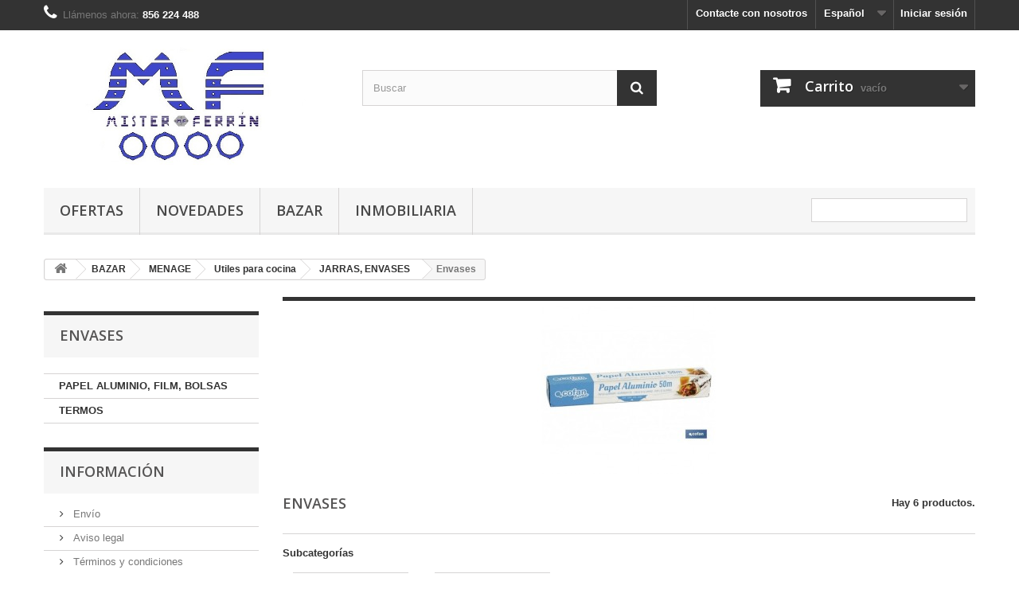

--- FILE ---
content_type: text/html; charset=utf-8
request_url: http://www.misterferrin.com/index.php?id_category=76&controller=category&id_lang=1
body_size: 19373
content:
<!DOCTYPE HTML>
<!--[if lt IE 7]> <html class="no-js lt-ie9 lt-ie8 lt-ie7" lang="es-es"><![endif]-->
<!--[if IE 7]><html class="no-js lt-ie9 lt-ie8 ie7" lang="es-es"><![endif]-->
<!--[if IE 8]><html class="no-js lt-ie9 ie8" lang="es-es"><![endif]-->
<!--[if gt IE 8]> <html class="no-js ie9" lang="es-es"><![endif]-->
<html lang="es-es">
	<head>
		<meta charset="utf-8" />
		<title>Envases - Mister Ferrín</title>
						<meta name="generator" content="PrestaShop" />
		<meta name="robots" content="index,follow" />
		<meta name="viewport" content="width=device-width, minimum-scale=0.25, maximum-scale=1.6, initial-scale=1.0" />
		<meta name="apple-mobile-web-app-capable" content="yes" />
		<link rel="icon" type="image/vnd.microsoft.icon" href="/img/favicon.ico?1588594349" />
		<link rel="shortcut icon" type="image/x-icon" href="/img/favicon.ico?1588594349" />
														<link rel="stylesheet" href="/themes/default-bootstrap/css/global.css" type="text/css" media="all" />
																<link rel="stylesheet" href="/themes/default-bootstrap/css/autoload/highdpi.css" type="text/css" media="all" />
																<link rel="stylesheet" href="/themes/default-bootstrap/css/autoload/responsive-tables.css" type="text/css" media="all" />
																<link rel="stylesheet" href="/themes/default-bootstrap/css/autoload/uniform.default.css" type="text/css" media="all" />
																<link rel="stylesheet" href="/js/jquery/plugins/fancybox/jquery.fancybox.css" type="text/css" media="all" />
																<link rel="stylesheet" href="/themes/default-bootstrap/css/product_list.css" type="text/css" media="all" />
																<link rel="stylesheet" href="/themes/default-bootstrap/css/category.css" type="text/css" media="all" />
																<link rel="stylesheet" href="/themes/default-bootstrap/css/scenes.css" type="text/css" media="all" />
																<link rel="stylesheet" href="/themes/default-bootstrap/css/modules/blockbestsellers/blockbestsellers.css" type="text/css" media="all" />
																<link rel="stylesheet" href="/themes/default-bootstrap/css/modules/blockcart/blockcart.css" type="text/css" media="all" />
																<link rel="stylesheet" href="/js/jquery/plugins/bxslider/jquery.bxslider.css" type="text/css" media="all" />
																<link rel="stylesheet" href="/themes/default-bootstrap/css/modules/blockcategories/blockcategories.css" type="text/css" media="all" />
																<link rel="stylesheet" href="/themes/default-bootstrap/css/modules/blockcurrencies/blockcurrencies.css" type="text/css" media="all" />
																<link rel="stylesheet" href="/themes/default-bootstrap/css/modules/blocklanguages/blocklanguages.css" type="text/css" media="all" />
																<link rel="stylesheet" href="/themes/default-bootstrap/css/modules/blockcontact/blockcontact.css" type="text/css" media="all" />
																<link rel="stylesheet" href="/themes/default-bootstrap/css/modules/blockmyaccountfooter/blockmyaccount.css" type="text/css" media="all" />
																<link rel="stylesheet" href="/themes/default-bootstrap/css/modules/blocknewproducts/blocknewproducts.css" type="text/css" media="all" />
																<link rel="stylesheet" href="/themes/default-bootstrap/css/modules/blocknewsletter/blocknewsletter.css" type="text/css" media="all" />
																<link rel="stylesheet" href="/themes/default-bootstrap/css/modules/blocksearch/blocksearch.css" type="text/css" media="all" />
																<link rel="stylesheet" href="/js/jquery/plugins/autocomplete/jquery.autocomplete.css" type="text/css" media="all" />
																<link rel="stylesheet" href="/themes/default-bootstrap/css/modules/blockspecials/blockspecials.css" type="text/css" media="all" />
																<link rel="stylesheet" href="/themes/default-bootstrap/css/modules/blocktags/blocktags.css" type="text/css" media="all" />
																<link rel="stylesheet" href="/themes/default-bootstrap/css/modules/blocktopmenu/css/blocktopmenu.css" type="text/css" media="all" />
																<link rel="stylesheet" href="/themes/default-bootstrap/css/modules/blocktopmenu/css/superfish-modified.css" type="text/css" media="all" />
																<link rel="stylesheet" href="/themes/default-bootstrap/css/modules/blockuserinfo/blockuserinfo.css" type="text/css" media="all" />
																<link rel="stylesheet" href="/themes/default-bootstrap/css/modules/blockviewed/blockviewed.css" type="text/css" media="all" />
																<link rel="stylesheet" href="/themes/default-bootstrap/css/modules/homefeatured/homefeatured.css" type="text/css" media="all" />
																<link rel="stylesheet" href="/modules/themeconfigurator/css/hooks.css" type="text/css" media="all" />
																<link rel="stylesheet" href="/modules/paypal/views/css/paypal.css" type="text/css" media="all" />
														<script type="text/javascript">
var CUSTOMIZE_TEXTFIELD = 1;
var FancyboxI18nClose = 'Cerrar';
var FancyboxI18nNext = 'Siguiente';
var FancyboxI18nPrev = 'Anterior';
var ajax_allowed = true;
var ajaxsearch = true;
var baseDir = 'http://www.misterferrin.com/';
var baseUri = 'http://www.misterferrin.com/index.php';
var blocksearch_type = 'top';
var comparator_max_item = 3;
var comparedProductsIds = [];
var contentOnly = false;
var currency = {"id":1,"name":"Euro","iso_code":"EUR","iso_code_num":"978","sign":"\u20ac","blank":"1","conversion_rate":"1.000000","deleted":"0","format":"2","decimals":"1","active":"1","prefix":"","suffix":" \u20ac","id_shop_list":null,"force_id":false};
var currencyBlank = 1;
var currencyFormat = 2;
var currencyRate = 1;
var currencySign = '€';
var customizationIdMessage = 'Personalización n°';
var delete_txt = 'Eliminar';
var displayList = false;
var freeProductTranslation = '¡Gratis!';
var freeShippingTranslation = '¡Envío gratuito!';
var generated_date = 1768980349;
var hasDeliveryAddress = false;
var highDPI = false;
var id_lang = 1;
var img_dir = 'http://www.misterferrin.com/themes/default-bootstrap/img/';
var instantsearch = false;
var isGuest = 0;
var isLogged = 0;
var isMobile = false;
var max_item = 'No puede comparar más de 3 productos';
var min_item = 'Debe elegir al menos un producto';
var page_name = 'category';
var placeholder_blocknewsletter = 'Introduzca su dirección de correo electrónico';
var priceDisplayMethod = 0;
var priceDisplayPrecision = 2;
var quickView = true;
var removingLinkText = 'eliminar este producto de mi carrito';
var request = 'http://www.misterferrin.com/index.php?id_category=76&controller=category&id_lang=1&id_lang=1';
var roundMode = 2;
var search_url = 'http://www.misterferrin.com/index.php?controller=search';
var static_token = '1f69a428578761248c61545814fae011';
var toBeDetermined = 'A determinar';
var token = '562c8328120b48f4f5e22686f7fa0397';
var usingSecureMode = false;
</script>

						<script type="text/javascript" src="/js/jquery/jquery-1.11.0.min.js"></script>
						<script type="text/javascript" src="/js/jquery/jquery-migrate-1.2.1.min.js"></script>
						<script type="text/javascript" src="/js/jquery/plugins/jquery.easing.js"></script>
						<script type="text/javascript" src="/js/tools.js"></script>
						<script type="text/javascript" src="/themes/default-bootstrap/js/global.js"></script>
						<script type="text/javascript" src="/themes/default-bootstrap/js/autoload/10-bootstrap.min.js"></script>
						<script type="text/javascript" src="/themes/default-bootstrap/js/autoload/15-jquery.total-storage.min.js"></script>
						<script type="text/javascript" src="/themes/default-bootstrap/js/autoload/15-jquery.uniform-modified.js"></script>
						<script type="text/javascript" src="/js/jquery/plugins/fancybox/jquery.fancybox.js"></script>
						<script type="text/javascript" src="/themes/default-bootstrap/js/products-comparison.js"></script>
						<script type="text/javascript" src="/themes/default-bootstrap/js/category.js"></script>
						<script type="text/javascript" src="/themes/default-bootstrap/js/modules/blockcart/ajax-cart.js"></script>
						<script type="text/javascript" src="/js/jquery/plugins/jquery.scrollTo.js"></script>
						<script type="text/javascript" src="/js/jquery/plugins/jquery.serialScroll.js"></script>
						<script type="text/javascript" src="/js/jquery/plugins/bxslider/jquery.bxslider.js"></script>
						<script type="text/javascript" src="/themes/default-bootstrap/js/tools/treeManagement.js"></script>
						<script type="text/javascript" src="/themes/default-bootstrap/js/modules/blocknewsletter/blocknewsletter.js"></script>
						<script type="text/javascript" src="/js/jquery/plugins/autocomplete/jquery.autocomplete.js"></script>
						<script type="text/javascript" src="/themes/default-bootstrap/js/modules/blocksearch/blocksearch.js"></script>
						<script type="text/javascript" src="/themes/default-bootstrap/js/modules/blocktopmenu/js/hoverIntent.js"></script>
						<script type="text/javascript" src="/themes/default-bootstrap/js/modules/blocktopmenu/js/superfish-modified.js"></script>
						<script type="text/javascript" src="/themes/default-bootstrap/js/modules/blocktopmenu/js/blocktopmenu.js"></script>
							<script defer type="text/javascript">/*
* 2007-2018 PrestaShop
*
* NOTICE OF LICENSE
*
* This source file is subject to the Academic Free License (AFL 3.0)
* that is bundled with this package in the file LICENSE.txt.
* It is also available through the world-wide-web at this URL:
* http://opensource.org/licenses/afl-3.0.php
* If you did not receive a copy of the license and are unable to
* obtain it through the world-wide-web, please send an email
* to license@prestashop.com so we can send you a copy immediately.
*
* DISCLAIMER
*
* Do not edit or add to this file if you wish to upgrade PrestaShop to newer
* versions in the future. If you wish to customize PrestaShop for your
* needs please refer to http://www.prestashop.com for more information.
*
*  @author 2007-2019 PayPal
 *  @author 2007-2013 PrestaShop SA <contact@prestashop.com>
 *  @author 2014-2019 202 ecommerce <tech@202-ecommerce.com>
*  @copyright PayPal
*  @license http://opensource.org/licenses/osl-3.0.php Open Software License (OSL 3.0)
*  
*/


    

function updateFormDatas()
{
	var nb = $('#quantity_wanted').val();
	var id = $('#idCombination').val();

	$('.paypal_payment_form input[name=quantity]').val(nb);
	$('.paypal_payment_form input[name=id_p_attr]').val(id);
}
	
$(document).ready( function() {
    
		var baseDirPP = baseDir;
		
	if($('#in_context_checkout_enabled').val() != 1)
	{
        $(document).on('click','#payment_paypal_express_checkout', function() {
			$('#paypal_payment_form_cart').submit();
			return false;
		});
	}


	var jquery_version = $.fn.jquery.split('.');
	if(jquery_version[0]>=1 && jquery_version[1] >= 7)
	{
		$('body').on('submit',".paypal_payment_form", function () {
			updateFormDatas();
		});
	}
	else {
		$('.paypal_payment_form').live('submit', function () {
			updateFormDatas();
		});
	}

	function displayExpressCheckoutShortcut() {
		var id_product = $('input[name="id_product"]').val();
		var id_product_attribute = $('input[name="id_product_attribute"]').val();
		$.ajax({
			type: "GET",
			url: baseDirPP+'/modules/paypal/express_checkout/ajax.php',
			data: { get_qty: "1", id_product: id_product, id_product_attribute: id_product_attribute },
			cache: false,
			success: function(result) {
				if (result == '1') {
					$('#container_express_checkout').slideDown();
				} else {
					$('#container_express_checkout').slideUp();
				}
				return true;
			}
		});
	}

	$('select[name^="group_"]').change(function () {
		setTimeout(function(){displayExpressCheckoutShortcut()}, 500);
	});

	$('.color_pick').click(function () {
		setTimeout(function(){displayExpressCheckoutShortcut()}, 500);
	});

    if($('body#product').length > 0) {
        setTimeout(function(){displayExpressCheckoutShortcut()}, 500);
    }
	
	
			

	var modulePath = 'modules/paypal';
	var subFolder = '/integral_evolution';

	var fullPath = baseDirPP + modulePath + subFolder;
	var confirmTimer = false;
		
	if ($('form[target="hss_iframe"]').length == 0) {
		if ($('select[name^="group_"]').length > 0)
			displayExpressCheckoutShortcut();
		return false;
	} else {
		checkOrder();
	}

	function checkOrder() {
		if(confirmTimer == false)
			confirmTimer = setInterval(getOrdersCount, 1000);
	}

	});


</script>
		<link rel="stylesheet" href="//fonts.googleapis.com/css?family=Open+Sans:300,600&amp;subset=latin,latin-ext" type="text/css" media="all" />
		<!--[if IE 8]>
		<script src="https://oss.maxcdn.com/libs/html5shiv/3.7.0/html5shiv.js"></script>
		<script src="https://oss.maxcdn.com/libs/respond.js/1.3.0/respond.min.js"></script>
		<![endif]-->
	</head>
	<body id="category" class="category category-76 category-envases show-left-column hide-right-column lang_es">
					<div id="page">
			<div class="header-container">
				<header id="header">
																										<div class="nav">
							<div class="container">
								<div class="row">
									<nav><!-- Block user information module NAV  -->
<div class="header_user_info">
			<a class="login" href="http://www.misterferrin.com/index.php?controller=my-account" rel="nofollow" title="Acceda a su cuenta de cliente">
			Iniciar sesión
		</a>
	</div>
<!-- /Block usmodule NAV -->
<!-- Block languages module -->
	<div id="languages-block-top" class="languages-block">
									<div class="current">
					<span>Español</span>
				</div>
												<ul id="first-languages" class="languages-block_ul toogle_content">
							<li class="selected">
										<span>Español</span>
								</li>
							<li >
																				<a href="http://www.misterferrin.com/index.php?id_category=76&amp;controller=category&amp;id_lang=2" title="Català (Catalan)" rel="alternate" hreflang="ca">
															<span>Català</span>
									</a>
								</li>
					</ul>
	</div>
<!-- /Block languages module -->
<div id="contact-link" >
	<a href="http://www.misterferrin.com/index.php?controller=contact" title="Contacte con nosotros">Contacte con nosotros</a>
</div>
	<span class="shop-phone">
		<i class="icon-phone"></i>Llámenos ahora: <strong>856 224 488</strong>
	</span>
</nav>
								</div>
							</div>
						</div>
										<div>
						<div class="container">
							<div class="row">
								<div id="header_logo">
									<a href="http://www.misterferrin.com/" title="Mister Ferrín">
										<img class="logo img-responsive" src="http://www.misterferrin.com/img/mister-ferrin-logo-1542463741.jpg" alt="Mister Ferrín" width="693" height="296"/>
									</a>
								</div>
								<!-- Block search module TOP -->
<div id="search_block_top" class="col-sm-4 clearfix">
	<form id="searchbox" method="get" action="//www.misterferrin.com/index.php?controller=search" >
		<input type="hidden" name="controller" value="search" />
		<input type="hidden" name="orderby" value="position" />
		<input type="hidden" name="orderway" value="desc" />
		<input class="search_query form-control" type="text" id="search_query_top" name="search_query" placeholder="Buscar" value="" />
		<button type="submit" name="submit_search" class="btn btn-default button-search">
			<span>Buscar</span>
		</button>
	</form>
</div>
<!-- /Block search module TOP --><!-- MODULE Block cart -->
<div class="col-sm-4 clearfix">
	<div class="shopping_cart">
		<a href="http://www.misterferrin.com/index.php?controller=order-opc" title="Ver mi carrito de compra" rel="nofollow">
			<b>Carrito</b>
			<span class="ajax_cart_quantity unvisible">0</span>
			<span class="ajax_cart_product_txt unvisible">Producto</span>
			<span class="ajax_cart_product_txt_s unvisible">Productos</span>
			<span class="ajax_cart_total unvisible">
							</span>
			<span class="ajax_cart_no_product">vacío</span>
					</a>
					<div class="cart_block block exclusive">
				<div class="block_content">
					<!-- block list of products -->
					<div class="cart_block_list">
												<p class="cart_block_no_products">
							Ningún producto
						</p>
																		<div class="cart-prices">
							<div class="cart-prices-line first-line">
								<span class="price cart_block_shipping_cost ajax_cart_shipping_cost unvisible">
																			 A determinar																	</span>
								<span class="unvisible">
									Transporte
								</span>
							</div>
																						<div class="cart-prices-line">
									<span class="price cart_block_tax_cost ajax_cart_tax_cost">0,00 €</span>
									<span>Impuestos</span>
								</div>
														<div class="cart-prices-line last-line">
								<span class="price cart_block_total ajax_block_cart_total">0,00 €</span>
								<span>Total</span>
							</div>
															<p>
																	Estos precios se entienden IVA incluído
																</p>
													</div>
						<p class="cart-buttons">
							<a id="button_order_cart" class="btn btn-default button button-small" href="http://www.misterferrin.com/index.php?controller=order-opc" title="Confirmar" rel="nofollow">
								<span>
									Confirmar<i class="icon-chevron-right right"></i>
								</span>
							</a>
						</p>
					</div>
				</div>
			</div><!-- .cart_block -->
			</div>
</div>

	<div id="layer_cart">
		<div class="clearfix">
			<div class="layer_cart_product col-xs-12 col-md-6">
				<span class="cross" title="Cerrar Ventana"></span>
				<span class="title">
					<i class="icon-check"></i>Producto añadido correctamente a su carrito de la compra
				</span>
				<div class="product-image-container layer_cart_img">
				</div>
				<div class="layer_cart_product_info">
					<span id="layer_cart_product_title" class="product-name"></span>
					<span id="layer_cart_product_attributes"></span>
					<div>
						<strong class="dark">Cantidad</strong>
						<span id="layer_cart_product_quantity"></span>
					</div>
					<div>
						<strong class="dark">Total</strong>
						<span id="layer_cart_product_price"></span>
					</div>
				</div>
			</div>
			<div class="layer_cart_cart col-xs-12 col-md-6">
				<span class="title">
					<!-- Plural Case [both cases are needed because page may be updated in Javascript] -->
					<span class="ajax_cart_product_txt_s  unvisible">
						Hay <span class="ajax_cart_quantity">0</span> artículos en su carrito.
					</span>
					<!-- Singular Case [both cases are needed because page may be updated in Javascript] -->
					<span class="ajax_cart_product_txt ">
						Hay 1 artículo en su carrito.
					</span>
				</span>
				<div class="layer_cart_row">
					<strong class="dark">
						Total productos:
																					(impuestos incl.)
																		</strong>
					<span class="ajax_block_products_total">
											</span>
				</div>

								<div class="layer_cart_row">
					<strong class="dark unvisible">
						Total envío:&nbsp;(impuestos incl.)					</strong>
					<span class="ajax_cart_shipping_cost unvisible">
													 A determinar											</span>
				</div>
									<div class="layer_cart_row">
						<strong class="dark">Impuestos</strong>
						<span class="price cart_block_tax_cost ajax_cart_tax_cost">0,00 €</span>
					</div>
								<div class="layer_cart_row">
					<strong class="dark">
						Total
																					(impuestos incl.)
																		</strong>
					<span class="ajax_block_cart_total">
											</span>
				</div>
				<div class="button-container">
					<span class="continue btn btn-default button exclusive-medium" title="Seguir comprando">
						<span>
							<i class="icon-chevron-left left"></i>Seguir comprando
						</span>
					</span>
					<a class="btn btn-default button button-medium"	href="http://www.misterferrin.com/index.php?controller=order-opc" title="Ir a la caja" rel="nofollow">
						<span>
							Ir a la caja<i class="icon-chevron-right right"></i>
						</span>
					</a>
				</div>
			</div>
		</div>
		<div class="crossseling"></div>
	</div> <!-- #layer_cart -->
	<div class="layer_cart_overlay"></div>

<!-- /MODULE Block cart -->
	<!-- Menu -->
	<div id="block_top_menu" class="sf-contener clearfix col-lg-12">
		<div class="cat-title">Menú</div>
		<ul class="sf-menu clearfix menu-content">
			<li><a href="http://www.misterferrin.com/index.php?id_category=109&amp;controller=category&amp;id_lang=1" title="OFERTAS ">OFERTAS </a><ul><li><a href="http://www.misterferrin.com/index.php?id_category=389&amp;controller=category&amp;id_lang=1" title="TKROM">TKROM</a></li><li><a href="http://www.misterferrin.com/index.php?id_category=390&amp;controller=category&amp;id_lang=1" title="FONTANERIA">FONTANERIA</a></li></ul></li><li><a href="http://www.misterferrin.com/index.php?id_category=385&amp;controller=category&amp;id_lang=1" title="NOVEDADES">NOVEDADES</a></li><li><a href="http://www.misterferrin.com/index.php?id_category=391&amp;controller=category&amp;id_lang=1" title="BAZAR">BAZAR</a><ul><li><a href="http://www.misterferrin.com/index.php?id_category=40&amp;controller=category&amp;id_lang=1" title="Drogueria">Drogueria</a><ul><li><a href="http://www.misterferrin.com/index.php?id_category=100&amp;controller=category&amp;id_lang=1" title="Animales">Animales</a><ul><li><a href="http://www.misterferrin.com/index.php?id_category=437&amp;controller=category&amp;id_lang=1" title="HORMIGAS">HORMIGAS</a></li><li><a href="http://www.misterferrin.com/index.php?id_category=438&amp;controller=category&amp;id_lang=1" title="RATONES Y RATAS">RATONES Y RATAS</a></li><li><a href="http://www.misterferrin.com/index.php?id_category=439&amp;controller=category&amp;id_lang=1" title="MOSQUITOS">MOSQUITOS</a></li><li><a href="http://www.misterferrin.com/index.php?id_category=440&amp;controller=category&amp;id_lang=1" title="PERROS">PERROS</a></li><li><a href="http://www.misterferrin.com/index.php?id_category=441&amp;controller=category&amp;id_lang=1" title="GATOS Y OTROS">GATOS Y OTROS</a></li><li><a href="http://www.misterferrin.com/index.php?id_category=442&amp;controller=category&amp;id_lang=1" title="CUCARACHAS">CUCARACHAS</a></li></ul></li><li><a href="http://www.misterferrin.com/index.php?id_category=42&amp;controller=category&amp;id_lang=1" title="Colonias">Colonias</a><ul><li><a href="http://www.misterferrin.com/index.php?id_category=121&amp;controller=category&amp;id_lang=1" title="COLONIAS DE IMITACIÓN">COLONIAS DE IMITACIÓN</a><ul><li><a href="http://www.misterferrin.com/index.php?id_category=122&amp;controller=category&amp;id_lang=1" title="PARA HOMBRES">PARA HOMBRES</a></li><li><a href="http://www.misterferrin.com/index.php?id_category=123&amp;controller=category&amp;id_lang=1" title="PARA MUJER">PARA MUJER</a></li><li><a href="http://www.misterferrin.com/index.php?id_category=124&amp;controller=category&amp;id_lang=1" title="INFANTILES">INFANTILES</a></li></ul></li></ul></li><li><a href="http://www.misterferrin.com/index.php?id_category=67&amp;controller=category&amp;id_lang=1" title="Desatascadores">Desatascadores</a><ul><li><a href="http://www.misterferrin.com/index.php?id_category=355&amp;controller=category&amp;id_lang=1" title="DESATASCADOR INDUSTRIAL">DESATASCADOR INDUSTRIAL</a></li></ul></li><li><a href="http://www.misterferrin.com/index.php?id_category=44&amp;controller=category&amp;id_lang=1" title="Higiene Personal">Higiene Personal</a></li><li><a href="http://www.misterferrin.com/index.php?id_category=99&amp;controller=category&amp;id_lang=1" title="Industrial">Industrial</a></li><li><a href="http://www.misterferrin.com/index.php?id_category=46&amp;controller=category&amp;id_lang=1" title="Insecticidas">Insecticidas</a></li><li><a href="http://www.misterferrin.com/index.php?id_category=65&amp;controller=category&amp;id_lang=1" title="Limpieza de Baño">Limpieza de Baño</a></li><li><a href="http://www.misterferrin.com/index.php?id_category=47&amp;controller=category&amp;id_lang=1" title="Limpieza de Cocina">Limpieza de Cocina</a><ul><li><a href="http://www.misterferrin.com/index.php?id_category=443&amp;controller=category&amp;id_lang=1" title="DESENGRASANTES">DESENGRASANTES</a></li><li><a href="http://www.misterferrin.com/index.php?id_category=444&amp;controller=category&amp;id_lang=1" title="LAVAVAJILLAS">LAVAVAJILLAS</a></li><li><a href="http://www.misterferrin.com/index.php?id_category=445&amp;controller=category&amp;id_lang=1" title="LIMPIA VITROCERÁMICA">LIMPIA VITROCERÁMICA</a></li><li><a href="http://www.misterferrin.com/index.php?id_category=446&amp;controller=category&amp;id_lang=1" title="LIMPIA HORNOS">LIMPIA HORNOS</a></li></ul></li><li><a href="http://www.misterferrin.com/index.php?id_category=66&amp;controller=category&amp;id_lang=1" title="Limpieza del Suelo">Limpieza del Suelo</a><ul><li><a href="http://www.misterferrin.com/index.php?id_category=448&amp;controller=category&amp;id_lang=1" title="LEJIAS">LEJIAS</a></li><li><a href="http://www.misterferrin.com/index.php?id_category=449&amp;controller=category&amp;id_lang=1" title="AMONIACOS">AMONIACOS</a></li><li><a href="http://www.misterferrin.com/index.php?id_category=450&amp;controller=category&amp;id_lang=1" title="CERAS">CERAS</a></li><li><a href="http://www.misterferrin.com/index.php?id_category=451&amp;controller=category&amp;id_lang=1" title="ABRILLANTADOR">ABRILLANTADOR</a></li><li><a href="http://www.misterferrin.com/index.php?id_category=452&amp;controller=category&amp;id_lang=1" title="FREGASUELOS">FREGASUELOS</a></li><li><a href="http://www.misterferrin.com/index.php?id_category=454&amp;controller=category&amp;id_lang=1" title="PARQUÉ O MADERA">PARQUÉ O MADERA</a></li></ul></li><li><a href="http://www.misterferrin.com/index.php?id_category=45&amp;controller=category&amp;id_lang=1" title="Limpieza de Ropa">Limpieza de Ropa</a><ul><li><a href="http://www.misterferrin.com/index.php?id_category=347&amp;controller=category&amp;id_lang=1" title="LEJIAS">LEJIAS</a></li><li><a href="http://www.misterferrin.com/index.php?id_category=348&amp;controller=category&amp;id_lang=1" title="SUAVISANTES">SUAVISANTES</a></li><li><a href="http://www.misterferrin.com/index.php?id_category=349&amp;controller=category&amp;id_lang=1" title="TINTES">TINTES</a></li><li><a href="http://www.misterferrin.com/index.php?id_category=350&amp;controller=category&amp;id_lang=1" title="QUITAMANCHAS">QUITAMANCHAS</a></li><li><a href="http://www.misterferrin.com/index.php?id_category=351&amp;controller=category&amp;id_lang=1" title="DETERGENTES">DETERGENTES</a></li><li><a href="http://www.misterferrin.com/index.php?id_category=352&amp;controller=category&amp;id_lang=1" title="PARA PLANCHAR">PARA PLANCHAR</a></li><li><a href="http://www.misterferrin.com/index.php?id_category=353&amp;controller=category&amp;id_lang=1" title="CUIDADO DE PIELES">CUIDADO DE PIELES</a></li><li><a href="http://www.misterferrin.com/index.php?id_category=456&amp;controller=category&amp;id_lang=1" title="ZAPATOS">ZAPATOS</a></li></ul></li><li><a href="http://www.misterferrin.com/index.php?id_category=69&amp;controller=category&amp;id_lang=1" title="Parafarmacia">Parafarmacia</a></li><li><a href="http://www.misterferrin.com/index.php?id_category=43&amp;controller=category&amp;id_lang=1" title="Utiles de limpieza">Utiles de limpieza</a><ul><li><a href="http://www.misterferrin.com/index.php?id_category=458&amp;controller=category&amp;id_lang=1" title="BOLSAS DE BASURA">BOLSAS DE BASURA</a></li><li><a href="http://www.misterferrin.com/index.php?id_category=459&amp;controller=category&amp;id_lang=1" title="ESCOBAS">ESCOBAS</a></li><li><a href="http://www.misterferrin.com/index.php?id_category=460&amp;controller=category&amp;id_lang=1" title="FREGONAS">FREGONAS</a></li><li><a href="http://www.misterferrin.com/index.php?id_category=461&amp;controller=category&amp;id_lang=1" title="CUBOS">CUBOS</a></li><li><a href="http://www.misterferrin.com/index.php?id_category=462&amp;controller=category&amp;id_lang=1" title="ESTROPAJOS">ESTROPAJOS</a></li><li><a href="http://www.misterferrin.com/index.php?id_category=463&amp;controller=category&amp;id_lang=1" title="GUANTES">GUANTES</a></li><li><a href="http://www.misterferrin.com/index.php?id_category=464&amp;controller=category&amp;id_lang=1" title="RECOGEDORES">RECOGEDORES</a></li></ul></li><li><a href="http://www.misterferrin.com/index.php?id_category=68&amp;controller=category&amp;id_lang=1" title="Plantas y jardín">Plantas y jardín</a></li><li><a href="http://www.misterferrin.com/index.php?id_category=436&amp;controller=category&amp;id_lang=1" title="PAPEL">PAPEL</a></li><li><a href="http://www.misterferrin.com/index.php?id_category=447&amp;controller=category&amp;id_lang=1" title="ESPECIFICOS">ESPECIFICOS</a></li><li><a href="http://www.misterferrin.com/index.php?id_category=453&amp;controller=category&amp;id_lang=1" title="Limpia Cristales">Limpia Cristales</a></li><li><a href="http://www.misterferrin.com/index.php?id_category=455&amp;controller=category&amp;id_lang=1" title="LIMPIEZA MUEBLES MADERA">LIMPIEZA MUEBLES MADERA</a></li><li><a href="http://www.misterferrin.com/index.php?id_category=457&amp;controller=category&amp;id_lang=1" title="AMBIENTADORES">AMBIENTADORES</a></li></ul></li><li><a href="http://www.misterferrin.com/index.php?id_category=97&amp;controller=category&amp;id_lang=1" title="ELECTRICIDAD">ELECTRICIDAD</a><ul><li><a href="http://www.misterferrin.com/index.php?id_category=98&amp;controller=category&amp;id_lang=1" title="CABLES">CABLES</a><ul><li><a href="http://www.misterferrin.com/index.php?id_category=174&amp;controller=category&amp;id_lang=1" title="Mangueras">Mangueras</a><ul><li><a href="http://www.misterferrin.com/index.php?id_category=204&amp;controller=category&amp;id_lang=1" title="MANGUERAS BLANCAS">MANGUERAS BLANCAS</a><ul></ul></li><li><a href="http://www.misterferrin.com/index.php?id_category=205&amp;controller=category&amp;id_lang=1" title="MANGUERAS HZ1-K (NO PROPARAGOR DE INCENDIOS)">MANGUERAS HZ1-K (NO PROPARAGOR DE INCENDIOS)</a></li><li><a href="http://www.misterferrin.com/index.php?id_category=216&amp;controller=category&amp;id_lang=1" title="Mangueras Negras ">Mangueras Negras </a></li></ul></li><li><a href="http://www.misterferrin.com/index.php?id_category=181&amp;controller=category&amp;id_lang=1" title="Hilo y Patas">Hilo y Patas</a><ul><li><a href="http://www.misterferrin.com/index.php?id_category=196&amp;controller=category&amp;id_lang=1" title="Rollos">Rollos</a></li></ul></li><li><a href="http://www.misterferrin.com/index.php?id_category=182&amp;controller=category&amp;id_lang=1" title="Electronica y electrodomesticos">Electronica y electrodomesticos</a><ul><li><a href="http://www.misterferrin.com/index.php?id_category=198&amp;controller=category&amp;id_lang=1" title="USB y CONVERTIDOS">USB y CONVERTIDOS</a></li><li><a href="http://www.misterferrin.com/index.php?id_category=199&amp;controller=category&amp;id_lang=1" title="HDMI Y CONVERTIDOS">HDMI Y CONVERTIDOS</a></li><li><a href="http://www.misterferrin.com/index.php?id_category=200&amp;controller=category&amp;id_lang=1" title="RCA, SONIDO Y CONVERTIDOS">RCA, SONIDO Y CONVERTIDOS</a></li><li><a href="http://www.misterferrin.com/index.php?id_category=201&amp;controller=category&amp;id_lang=1" title="UTP Y CONVERTIDOS">UTP Y CONVERTIDOS</a></li><li><a href="http://www.misterferrin.com/index.php?id_category=202&amp;controller=category&amp;id_lang=1" title="TV Y CONVERTIDOS">TV Y CONVERTIDOS</a></li><li><a href="http://www.misterferrin.com/index.php?id_category=203&amp;controller=category&amp;id_lang=1" title="TL Y CONVERTIDOS">TL Y CONVERTIDOS</a></li></ul></li></ul></li><li><a href="http://www.misterferrin.com/index.php?id_category=175&amp;controller=category&amp;id_lang=1" title="PROTECCION ELECTRICA">PROTECCION ELECTRICA</a><ul><li><a href="http://www.misterferrin.com/index.php?id_category=281&amp;controller=category&amp;id_lang=1" title="MAGNETO TERMICOS, DIFERENCIALES Y SOBRE TENSIONES">MAGNETO TERMICOS, DIFERENCIALES Y SOBRE TENSIONES</a><ul><li><a href="http://www.misterferrin.com/index.php?id_category=293&amp;controller=category&amp;id_lang=1" title="CHINT">CHINT</a><ul><li><a href="http://www.misterferrin.com/index.php?id_category=485&amp;controller=category&amp;id_lang=1" title="TERMICOS ANCHOS">TERMICOS ANCHOS</a></li><li><a href="http://www.misterferrin.com/index.php?id_category=486&amp;controller=category&amp;id_lang=1" title="TERMICOS ESTRECHO PN">TERMICOS ESTRECHO PN</a></li><li><a href="http://www.misterferrin.com/index.php?id_category=487&amp;controller=category&amp;id_lang=1" title="TRIFÁSICOS ">TRIFÁSICOS </a><ul></ul></li><li><a href="http://www.misterferrin.com/index.php?id_category=494&amp;controller=category&amp;id_lang=1" title="DIFERENCIALES">DIFERENCIALES</a></li><li><a href="http://www.misterferrin.com/index.php?id_category=495&amp;controller=category&amp;id_lang=1" title="CONTACTORES">CONTACTORES</a></li></ul></li><li><a href="http://www.misterferrin.com/index.php?id_category=294&amp;controller=category&amp;id_lang=1" title="WERDEN">WERDEN</a><ul><li><a href="http://www.misterferrin.com/index.php?id_category=292&amp;controller=category&amp;id_lang=1" title="WERDEN P+N DPN (EXTRECHO)">WERDEN P+N DPN (EXTRECHO)</a></li><li><a href="http://www.misterferrin.com/index.php?id_category=295&amp;controller=category&amp;id_lang=1" title="WERDEN ANCHO">WERDEN ANCHO</a></li></ul></li><li><a href="http://www.misterferrin.com/index.php?id_category=496&amp;controller=category&amp;id_lang=1" title="MAXGE">MAXGE</a></li></ul></li><li><a href="http://www.misterferrin.com/index.php?id_category=282&amp;controller=category&amp;id_lang=1" title="FUSIBLES">FUSIBLES</a></li><li><a href="http://www.misterferrin.com/index.php?id_category=283&amp;controller=category&amp;id_lang=1" title="PORTA FUSIBLES">PORTA FUSIBLES</a></li><li><a href="http://www.misterferrin.com/index.php?id_category=490&amp;controller=category&amp;id_lang=1" title="SOBRE TENSIONES">SOBRE TENSIONES</a></li></ul></li><li><a href="http://www.misterferrin.com/index.php?id_category=176&amp;controller=category&amp;id_lang=1" title="MECANISMOS">MECANISMOS</a><ul><li><a href="http://www.misterferrin.com/index.php?id_category=183&amp;controller=category&amp;id_lang=1" title="Simon 27 PLAY">Simon 27 PLAY</a><ul><li><a href="http://www.misterferrin.com/index.php?id_category=258&amp;controller=category&amp;id_lang=1" title="BLANCO NIEVE">BLANCO NIEVE</a></li><li><a href="http://www.misterferrin.com/index.php?id_category=259&amp;controller=category&amp;id_lang=1" title="Fundas Intercambiables Simon 27 Play">Fundas Intercambiables Simon 27 Play</a><ul><li><a href="http://www.misterferrin.com/index.php?id_category=260&amp;controller=category&amp;id_lang=1" title="GAMA COLOR">GAMA COLOR</a></li><li><a href="http://www.misterferrin.com/index.php?id_category=261&amp;controller=category&amp;id_lang=1" title="GAMA EXTREM">GAMA EXTREM</a></li></ul></li></ul></li><li><a href="http://www.misterferrin.com/index.php?id_category=184&amp;controller=category&amp;id_lang=1" title="BJC Coral">BJC Coral</a><ul><li><a href="http://www.misterferrin.com/index.php?id_category=262&amp;controller=category&amp;id_lang=1" title="BLANCA">BLANCA</a></li><li><a href="http://www.misterferrin.com/index.php?id_category=264&amp;controller=category&amp;id_lang=1" title="Estanrdar">Estanrdar</a></li><li><a href="http://www.misterferrin.com/index.php?id_category=265&amp;controller=category&amp;id_lang=1" title="PINTADOS">PINTADOS</a></li></ul></li><li><a href="http://www.misterferrin.com/index.php?id_category=185&amp;controller=category&amp;id_lang=1" title="Panasonic  Viko (Serie Economica)">Panasonic  Viko (Serie Economica)</a><ul><li><a href="http://www.misterferrin.com/index.php?id_category=266&amp;controller=category&amp;id_lang=1" title="SERIE BLANCA">SERIE BLANCA</a></li><li><a href="http://www.misterferrin.com/index.php?id_category=267&amp;controller=category&amp;id_lang=1" title="SERIE PLATA">SERIE PLATA</a></li></ul></li><li><a href="http://www.misterferrin.com/index.php?id_category=606&amp;controller=category&amp;id_lang=1" title="Estancos desde IP 43 ">Estancos desde IP 43 </a></li></ul></li><li><a href="http://www.misterferrin.com/index.php?id_category=177&amp;controller=category&amp;id_lang=1" title="CANALIZACION">CANALIZACION</a><ul><li><a href="http://www.misterferrin.com/index.php?id_category=190&amp;controller=category&amp;id_lang=1" title="EMPOTRAR">EMPOTRAR</a><ul><li><a href="http://www.misterferrin.com/index.php?id_category=238&amp;controller=category&amp;id_lang=1" title="Pladu o Camara Hueca">Pladu o Camara Hueca</a><ul><li><a href="http://www.misterferrin.com/index.php?id_category=242&amp;controller=category&amp;id_lang=1" title="Tacos">Tacos</a></li></ul></li></ul></li><li><a href="http://www.misterferrin.com/index.php?id_category=191&amp;controller=category&amp;id_lang=1" title="SUPERFICIE">SUPERFICIE</a><ul><li><a href="http://www.misterferrin.com/index.php?id_category=194&amp;controller=category&amp;id_lang=1" title="TACOS Y FIJACION">TACOS Y FIJACION</a></li><li><a href="http://www.misterferrin.com/index.php?id_category=195&amp;controller=category&amp;id_lang=1" title="CORREILLAS DE NYLON">CORREILLAS DE NYLON</a></li><li><a href="http://www.misterferrin.com/index.php?id_category=298&amp;controller=category&amp;id_lang=1" title="MINICANALES">MINICANALES</a><ul><li><a href="http://www.misterferrin.com/index.php?id_category=299&amp;controller=category&amp;id_lang=1" title="COFAN">COFAN</a></li><li><a href="http://www.misterferrin.com/index.php?id_category=300&amp;controller=category&amp;id_lang=1" title="QUINTELA">QUINTELA</a></li></ul></li></ul></li></ul></li><li><a href="http://www.misterferrin.com/index.php?id_category=178&amp;controller=category&amp;id_lang=1" title="ELECTRICIDAD DOMESTICA">ELECTRICIDAD DOMESTICA</a><ul><li><a href="http://www.misterferrin.com/index.php?id_category=179&amp;controller=category&amp;id_lang=1" title="ILUMINACION">ILUMINACION</a><ul><li><a href="http://www.misterferrin.com/index.php?id_category=209&amp;controller=category&amp;id_lang=1" title="Iluminación Led">Iluminación Led</a></li><li><a href="http://www.misterferrin.com/index.php?id_category=210&amp;controller=category&amp;id_lang=1" title="Iluminación Incandescente">Iluminación Incandescente</a><ul><li><a href="http://www.misterferrin.com/index.php?id_category=215&amp;controller=category&amp;id_lang=1" title="Lamparas de Colores">Lamparas de Colores</a></li></ul></li><li><a href="http://www.misterferrin.com/index.php?id_category=211&amp;controller=category&amp;id_lang=1" title="Iluminación Fluorescente">Iluminación Fluorescente</a></li><li><a href="http://www.misterferrin.com/index.php?id_category=212&amp;controller=category&amp;id_lang=1" title="Lamparas de Vehiculos">Lamparas de Vehiculos</a><ul><li><a href="http://www.misterferrin.com/index.php?id_category=213&amp;controller=category&amp;id_lang=1" title="Lamparas 12 V">Lamparas 12 V</a></li></ul></li><li><a href="http://www.misterferrin.com/index.php?id_category=248&amp;controller=category&amp;id_lang=1" title="Focos">Focos</a></li><li><a href="http://www.misterferrin.com/index.php?id_category=249&amp;controller=category&amp;id_lang=1" title="Regletas de Focos Interior">Regletas de Focos Interior</a></li><li><a href="http://www.misterferrin.com/index.php?id_category=251&amp;controller=category&amp;id_lang=1" title="Linternas">Linternas</a></li><li><a href="http://www.misterferrin.com/index.php?id_category=252&amp;controller=category&amp;id_lang=1" title="Conertidores de Portalamparas">Conertidores de Portalamparas</a></li><li><a href="http://www.misterferrin.com/index.php?id_category=255&amp;controller=category&amp;id_lang=1" title="Flexo de sobre mesa">Flexo de sobre mesa</a><ul><li><a href="http://www.misterferrin.com/index.php?id_category=256&amp;controller=category&amp;id_lang=1" title="E-27">E-27</a></li><li><a href="http://www.misterferrin.com/index.php?id_category=257&amp;controller=category&amp;id_lang=1" title="E-14">E-14</a></li></ul></li></ul></li><li><a href="http://www.misterferrin.com/index.php?id_category=208&amp;controller=category&amp;id_lang=1" title="REPARACION DE LAMPARAS">REPARACION DE LAMPARAS</a><ul><li><a href="http://www.misterferrin.com/index.php?id_category=250&amp;controller=category&amp;id_lang=1" title="Porta Lamparas">Porta Lamparas</a><ul><li><a href="http://www.misterferrin.com/index.php?id_category=253&amp;controller=category&amp;id_lang=1" title="E-27">E-27</a></li><li><a href="http://www.misterferrin.com/index.php?id_category=254&amp;controller=category&amp;id_lang=1" title="E-14">E-14</a></li></ul></li></ul></li><li><a href="http://www.misterferrin.com/index.php?id_category=218&amp;controller=category&amp;id_lang=1" title="TELEVISIÓN">TELEVISIÓN</a></li><li><a href="http://www.misterferrin.com/index.php?id_category=219&amp;controller=category&amp;id_lang=1" title="TRIPLES, ALARGADORES, BASES">TRIPLES, ALARGADORES, BASES</a><ul><li><a href="http://www.misterferrin.com/index.php?id_category=278&amp;controller=category&amp;id_lang=1" title="Bases Multiples">Bases Multiples</a></li></ul></li><li><a href="http://www.misterferrin.com/index.php?id_category=268&amp;controller=category&amp;id_lang=1" title="PILAS">PILAS</a><ul><li><a href="http://www.misterferrin.com/index.php?id_category=269&amp;controller=category&amp;id_lang=1" title="COFAN">COFAN</a><ul><li><a href="http://www.misterferrin.com/index.php?id_category=273&amp;controller=category&amp;id_lang=1" title="PILAS DE BOTON">PILAS DE BOTON</a></li></ul></li><li><a href="http://www.misterferrin.com/index.php?id_category=270&amp;controller=category&amp;id_lang=1" title="VARTA">VARTA</a></li><li><a href="http://www.misterferrin.com/index.php?id_category=271&amp;controller=category&amp;id_lang=1" title="DURACEL">DURACEL</a><ul><li><a href="http://www.misterferrin.com/index.php?id_category=276&amp;controller=category&amp;id_lang=1" title="Micro Pila Boton">Micro Pila Boton</a></li><li><a href="http://www.misterferrin.com/index.php?id_category=277&amp;controller=category&amp;id_lang=1" title="PILA AUDIFONO">PILA AUDIFONO</a></li></ul></li><li><a href="http://www.misterferrin.com/index.php?id_category=272&amp;controller=category&amp;id_lang=1" title="PILA AUDIFONO - RAYOVAC  ">PILA AUDIFONO - RAYOVAC  </a></li><li><a href="http://www.misterferrin.com/index.php?id_category=274&amp;controller=category&amp;id_lang=1" title="EDM">EDM</a></li><li><a href="http://www.misterferrin.com/index.php?id_category=275&amp;controller=category&amp;id_lang=1" title="PILA PARA AUDIFONOS">PILA PARA AUDIFONOS</a></li></ul></li><li><a href="http://www.misterferrin.com/index.php?id_category=362&amp;controller=category&amp;id_lang=1" title="CINTA AISLANTE">CINTA AISLANTE</a></li></ul></li><li><a href="http://www.misterferrin.com/index.php?id_category=207&amp;controller=category&amp;id_lang=1" title="ELECTRÓNICA">ELECTRÓNICA</a><ul><li><a href="http://www.misterferrin.com/index.php?id_category=296&amp;controller=category&amp;id_lang=1" title="INTERRUPTORES DE ELECTRODOMESTICOS">INTERRUPTORES DE ELECTRODOMESTICOS</a></li><li><a href="http://www.misterferrin.com/index.php?id_category=297&amp;controller=category&amp;id_lang=1" title="PULSADORES DE ELECTRODOMÉSTICOS">PULSADORES DE ELECTRODOMÉSTICOS</a></li></ul></li><li><a href="http://www.misterferrin.com/index.php?id_category=243&amp;controller=category&amp;id_lang=1" title="MATERIAL DE FIJACION">MATERIAL DE FIJACION</a><ul><li><a href="http://www.misterferrin.com/index.php?id_category=244&amp;controller=category&amp;id_lang=1" title="TACOS">TACOS</a></li><li><a href="http://www.misterferrin.com/index.php?id_category=245&amp;controller=category&amp;id_lang=1" title="CORREILLAS DE NYLON">CORREILLAS DE NYLON</a></li></ul></li><li><a href="http://www.misterferrin.com/index.php?id_category=247&amp;controller=category&amp;id_lang=1" title="PUESTA A TIERRA">PUESTA A TIERRA</a></li><li><a href="http://www.misterferrin.com/index.php?id_category=279&amp;controller=category&amp;id_lang=1" title="ELECTRICIDAD INDUSTRIAL">ELECTRICIDAD INDUSTRIAL</a></li><li><a href="http://www.misterferrin.com/index.php?id_category=465&amp;controller=category&amp;id_lang=1" title="EMPALMES Y CONEXIONES">EMPALMES Y CONEXIONES</a><ul><li><a href="http://www.misterferrin.com/index.php?id_category=469&amp;controller=category&amp;id_lang=1" title="TERMINAL FASTON MACHO">TERMINAL FASTON MACHO</a><ul><li><a href="http://www.misterferrin.com/index.php?id_category=478&amp;controller=category&amp;id_lang=1" title="FASTON MACHO SIN AISLANTE">FASTON MACHO SIN AISLANTE</a></li><li><a href="http://www.misterferrin.com/index.php?id_category=479&amp;controller=category&amp;id_lang=1" title="FASTON MACHO AISLADO">FASTON MACHO AISLADO</a></li></ul></li><li><a href="http://www.misterferrin.com/index.php?id_category=470&amp;controller=category&amp;id_lang=1" title="TERMINAL FASTON HEMBRA">TERMINAL FASTON HEMBRA</a><ul><li><a href="http://www.misterferrin.com/index.php?id_category=480&amp;controller=category&amp;id_lang=1" title="FASTON HEMBRA SIN AISLAR">FASTON HEMBRA SIN AISLAR</a></li><li><a href="http://www.misterferrin.com/index.php?id_category=481&amp;controller=category&amp;id_lang=1" title="FASTON HEMBRA AISLADO">FASTON HEMBRA AISLADO</a></li></ul></li><li><a href="http://www.misterferrin.com/index.php?id_category=471&amp;controller=category&amp;id_lang=1" title="TERMINAL HORQUILLA">TERMINAL HORQUILLA</a></li><li><a href="http://www.misterferrin.com/index.php?id_category=472&amp;controller=category&amp;id_lang=1" title="TERMINAL TUBO">TERMINAL TUBO</a></li><li><a href="http://www.misterferrin.com/index.php?id_category=473&amp;controller=category&amp;id_lang=1" title="TERMINAL REDONDO">TERMINAL REDONDO</a></li><li><a href="http://www.misterferrin.com/index.php?id_category=474&amp;controller=category&amp;id_lang=1" title="TERMINAL COBRE REDONDO ">TERMINAL COBRE REDONDO </a></li><li><a href="http://www.misterferrin.com/index.php?id_category=476&amp;controller=category&amp;id_lang=1" title="FICHAS DE EMPALME">FICHAS DE EMPALME</a><ul><li><a href="http://www.misterferrin.com/index.php?id_category=483&amp;controller=category&amp;id_lang=1" title="FICHA EMPALME BLANCA">FICHA EMPALME BLANCA</a></li><li><a href="http://www.misterferrin.com/index.php?id_category=484&amp;controller=category&amp;id_lang=1" title="FICHA EMPALME NEGRA">FICHA EMPALME NEGRA</a></li></ul></li><li><a href="http://www.misterferrin.com/index.php?id_category=477&amp;controller=category&amp;id_lang=1" title="BORNAS DE TIERRA">BORNAS DE TIERRA</a></li><li><a href="http://www.misterferrin.com/index.php?id_category=482&amp;controller=category&amp;id_lang=1" title="MANGUITO COBRE SIN AISLANTE">MANGUITO COBRE SIN AISLANTE</a></li></ul></li><li><a href="http://www.misterferrin.com/index.php?id_category=466&amp;controller=category&amp;id_lang=1" title="COMPONENTES ELECTROTÉCNICOS">COMPONENTES ELECTROTÉCNICOS</a><ul><li><a href="http://www.misterferrin.com/index.php?id_category=467&amp;controller=category&amp;id_lang=1" title="CAPACITADORES O CONDENSADORES">CAPACITADORES O CONDENSADORES</a></li></ul></li><li><a href="http://www.misterferrin.com/index.php?id_category=468&amp;controller=category&amp;id_lang=1" title="AUTOMATIZACIÓN">AUTOMATIZACIÓN</a><ul><li><a href="http://www.misterferrin.com/index.php?id_category=301&amp;controller=category&amp;id_lang=1" title="TEMPORIZACIÓN">TEMPORIZACIÓN</a></li><li><a href="http://www.misterferrin.com/index.php?id_category=491&amp;controller=category&amp;id_lang=1" title="CONTACTORES">CONTACTORES</a><ul><li><a href="http://www.misterferrin.com/index.php?id_category=492&amp;controller=category&amp;id_lang=1" title="BOBINAS PARA CONTACTOR">BOBINAS PARA CONTACTOR</a></li></ul></li><li><a href="http://www.misterferrin.com/index.php?id_category=493&amp;controller=category&amp;id_lang=1" title="SENSORES">SENSORES</a></li><li><a href="http://www.misterferrin.com/index.php?id_category=497&amp;controller=category&amp;id_lang=1" title="RELÉ DE NIVEL">RELÉ DE NIVEL</a></li><li><a href="http://www.misterferrin.com/index.php?id_category=498&amp;controller=category&amp;id_lang=1" title="FINALES DE CARRERA">FINALES DE CARRERA</a></li></ul></li></ul></li><li><a href="http://www.misterferrin.com/index.php?id_category=90&amp;controller=category&amp;id_lang=1" title=""EPI's"">"EPI's"</a><ul><li><a href="http://www.misterferrin.com/index.php?id_category=307&amp;controller=category&amp;id_lang=1" title="CAMISETAS, POLOS, CHALECOS">CAMISETAS, POLOS, CHALECOS</a></li><li><a href="http://www.misterferrin.com/index.php?id_category=308&amp;controller=category&amp;id_lang=1" title="MASCARILLAS">MASCARILLAS</a></li><li><a href="http://www.misterferrin.com/index.php?id_category=309&amp;controller=category&amp;id_lang=1" title="GAFAS DE PROTECCIÓN">GAFAS DE PROTECCIÓN</a></li></ul></li><li><a href="http://www.misterferrin.com/index.php?id_category=12&amp;controller=category&amp;id_lang=1" title="FERRETERIA">FERRETERIA</a><ul><li><a href="http://www.misterferrin.com/index.php?id_category=79&amp;controller=category&amp;id_lang=1" title="CORTE Y ABRASIÓN">CORTE Y ABRASIÓN</a><ul><li><a href="http://www.misterferrin.com/index.php?id_category=379&amp;controller=category&amp;id_lang=1" title="Hojas de Sierra Caladora">Hojas de Sierra Caladora</a><ul><li><a href="http://www.misterferrin.com/index.php?id_category=544&amp;controller=category&amp;id_lang=1" title="Sierras de calar T">Sierras de calar T</a></li><li><a href="http://www.misterferrin.com/index.php?id_category=545&amp;controller=category&amp;id_lang=1" title="Sierras de calar en U">Sierras de calar en U</a></li></ul></li><li><a href="http://www.misterferrin.com/index.php?id_category=382&amp;controller=category&amp;id_lang=1" title="Papel de lija">Papel de lija</a><ul><li><a href="http://www.misterferrin.com/index.php?id_category=501&amp;controller=category&amp;id_lang=1" title="Madera">Madera</a></li><li><a href="http://www.misterferrin.com/index.php?id_category=502&amp;controller=category&amp;id_lang=1" title="Metal">Metal</a></li><li><a href="http://www.misterferrin.com/index.php?id_category=503&amp;controller=category&amp;id_lang=1" title="Agua">Agua</a></li><li><a href="http://www.misterferrin.com/index.php?id_category=514&amp;controller=category&amp;id_lang=1" title="Discos Papel Lija">Discos Papel Lija</a></li></ul></li><li><a href="http://www.misterferrin.com/index.php?id_category=499&amp;controller=category&amp;id_lang=1" title="Brocas">Brocas</a><ul><li><a href="http://www.misterferrin.com/index.php?id_category=504&amp;controller=category&amp;id_lang=1" title="Madera">Madera</a><ul><li><a href="http://www.misterferrin.com/index.php?id_category=546&amp;controller=category&amp;id_lang=1" title="Brocas 3 Puntas Madera Profesional">Brocas 3 Puntas Madera Profesional</a></li></ul></li><li><a href="http://www.misterferrin.com/index.php?id_category=505&amp;controller=category&amp;id_lang=1" title="Metal">Metal</a></li><li><a href="http://www.misterferrin.com/index.php?id_category=506&amp;controller=category&amp;id_lang=1" title="Vidri, Cerámica y Gres">Vidri, Cerámica y Gres</a></li><li><a href="http://www.misterferrin.com/index.php?id_category=507&amp;controller=category&amp;id_lang=1" title="Pared, Muros">Pared, Muros</a></li></ul></li><li><a href="http://www.misterferrin.com/index.php?id_category=500&amp;controller=category&amp;id_lang=1" title="Disco Amoladora o Radial">Disco Amoladora o Radial</a><ul><li><a href="http://www.misterferrin.com/index.php?id_category=508&amp;controller=category&amp;id_lang=1" title="Pared, lozas, Gres etc">Pared, lozas, Gres etc</a><ul><li><a href="http://www.misterferrin.com/index.php?id_category=547&amp;controller=category&amp;id_lang=1" title="Discos Radial 230 mm">Discos Radial 230 mm</a></li><li><a href="http://www.misterferrin.com/index.php?id_category=548&amp;controller=category&amp;id_lang=1" title="Discos Radial 115 mm">Discos Radial 115 mm</a></li></ul></li><li><a href="http://www.misterferrin.com/index.php?id_category=509&amp;controller=category&amp;id_lang=1" title="Metal">Metal</a></li><li><a href="http://www.misterferrin.com/index.php?id_category=510&amp;controller=category&amp;id_lang=1" title="Madera">Madera</a></li></ul></li><li><a href="http://www.misterferrin.com/index.php?id_category=511&amp;controller=category&amp;id_lang=1" title="Taco de lija">Taco de lija</a></li><li><a href="http://www.misterferrin.com/index.php?id_category=512&amp;controller=category&amp;id_lang=1" title="Cepillo Metal">Cepillo Metal</a></li><li><a href="http://www.misterferrin.com/index.php?id_category=513&amp;controller=category&amp;id_lang=1" title="Coronas Widia">Coronas Widia</a></li><li><a href="http://www.misterferrin.com/index.php?id_category=515&amp;controller=category&amp;id_lang=1" title="Coronas para Metal">Coronas para Metal</a></li></ul></li><li><a href="http://www.misterferrin.com/index.php?id_category=82&amp;controller=category&amp;id_lang=1" title="CUERDAS Y CINTAS">CUERDAS Y CINTAS</a><ul><li><a href="http://www.misterferrin.com/index.php?id_category=528&amp;controller=category&amp;id_lang=1" title="Hilos Cedal">Hilos Cedal</a></li><li><a href="http://www.misterferrin.com/index.php?id_category=529&amp;controller=category&amp;id_lang=1" title="Hilo algodón para Macramé">Hilo algodón para Macramé</a><ul><li><a href="http://www.misterferrin.com/index.php?id_category=532&amp;controller=category&amp;id_lang=1" title="HILO ALGODON 3 MM">HILO ALGODON 3 MM</a></li><li><a href="http://www.misterferrin.com/index.php?id_category=533&amp;controller=category&amp;id_lang=1" title="HILO ALGODON 4 MM">HILO ALGODON 4 MM</a></li></ul></li><li><a href="http://www.misterferrin.com/index.php?id_category=530&amp;controller=category&amp;id_lang=1" title="CUERDAS">CUERDAS</a><ul><li><a href="http://www.misterferrin.com/index.php?id_category=516&amp;controller=category&amp;id_lang=1" title="Cuerda Poli propileno">Cuerda Poli propileno</a></li><li><a href="http://www.misterferrin.com/index.php?id_category=521&amp;controller=category&amp;id_lang=1" title="Cuerda de arranque">Cuerda de arranque</a></li><li><a href="http://www.misterferrin.com/index.php?id_category=522&amp;controller=category&amp;id_lang=1" title="Cuerdas Elásticas">Cuerdas Elásticas</a></li><li><a href="http://www.misterferrin.com/index.php?id_category=523&amp;controller=category&amp;id_lang=1" title="Cuerda Hilo Pulido">Cuerda Hilo Pulido</a></li><li><a href="http://www.misterferrin.com/index.php?id_category=524&amp;controller=category&amp;id_lang=1" title="Cuerda Hippie">Cuerda Hippie</a></li><li><a href="http://www.misterferrin.com/index.php?id_category=525&amp;controller=category&amp;id_lang=1" title="Cuerda Plástico">Cuerda Plástico</a></li><li><a href="http://www.misterferrin.com/index.php?id_category=526&amp;controller=category&amp;id_lang=1" title="Cuerda Rafia">Cuerda Rafia</a></li><li><a href="http://www.misterferrin.com/index.php?id_category=527&amp;controller=category&amp;id_lang=1" title="Cuerda Sisal">Cuerda Sisal</a></li></ul></li><li><a href="http://www.misterferrin.com/index.php?id_category=531&amp;controller=category&amp;id_lang=1" title="CINTAS">CINTAS</a><ul><li><a href="http://www.misterferrin.com/index.php?id_category=517&amp;controller=category&amp;id_lang=1" title="Cinta Aislantes">Cinta Aislantes</a></li><li><a href="http://www.misterferrin.com/index.php?id_category=518&amp;controller=category&amp;id_lang=1" title="Cinta Carrocero">Cinta Carrocero</a></li><li><a href="http://www.misterferrin.com/index.php?id_category=519&amp;controller=category&amp;id_lang=1" title="Cintas Doble Cara">Cintas Doble Cara</a></li><li><a href="http://www.misterferrin.com/index.php?id_category=520&amp;controller=category&amp;id_lang=1" title="Cinta Velcro">Cinta Velcro</a></li></ul></li></ul></li><li><a href="http://www.misterferrin.com/index.php?id_category=84&amp;controller=category&amp;id_lang=1" title="FERRETERIA DOMESTICA">FERRETERIA DOMESTICA</a><ul><li><a href="http://www.misterferrin.com/index.php?id_category=85&amp;controller=category&amp;id_lang=1" title="CORTINA">CORTINA</a><ul><li><a href="http://www.misterferrin.com/index.php?id_category=566&amp;controller=category&amp;id_lang=1" title="Soportes">Soportes</a></li><li><a href="http://www.misterferrin.com/index.php?id_category=567&amp;controller=category&amp;id_lang=1" title="Barras, Tubos">Barras, Tubos</a></li><li><a href="http://www.misterferrin.com/index.php?id_category=568&amp;controller=category&amp;id_lang=1" title="Alzapaños">Alzapaños</a></li><li><a href="http://www.misterferrin.com/index.php?id_category=569&amp;controller=category&amp;id_lang=1" title="Anillas">Anillas</a></li><li><a href="http://www.misterferrin.com/index.php?id_category=570&amp;controller=category&amp;id_lang=1" title="Estor">Estor</a></li><li><a href="http://www.misterferrin.com/index.php?id_category=571&amp;controller=category&amp;id_lang=1" title="Corchetes">Corchetes</a></li><li><a href="http://www.misterferrin.com/index.php?id_category=572&amp;controller=category&amp;id_lang=1" title="Porta Visillos Extensibles">Porta Visillos Extensibles</a></li><li><a href="http://www.misterferrin.com/index.php?id_category=573&amp;controller=category&amp;id_lang=1" title="Garfio Blisar">Garfio Blisar</a></li></ul></li><li><a href="http://www.misterferrin.com/index.php?id_category=331&amp;controller=category&amp;id_lang=1" title="PERSIANA">PERSIANA</a><ul><li><a href="http://www.misterferrin.com/index.php?id_category=574&amp;controller=category&amp;id_lang=1" title="Cintas">Cintas</a></li><li><a href="http://www.misterferrin.com/index.php?id_category=575&amp;controller=category&amp;id_lang=1" title="Pasacintas">Pasacintas</a></li><li><a href="http://www.misterferrin.com/index.php?id_category=576&amp;controller=category&amp;id_lang=1" title="Recogedores">Recogedores</a></li><li><a href="http://www.misterferrin.com/index.php?id_category=577&amp;controller=category&amp;id_lang=1" title="Topes">Topes</a></li><li><a href="http://www.misterferrin.com/index.php?id_category=578&amp;controller=category&amp;id_lang=1" title="Soportes y complementos">Soportes y complementos</a></li></ul></li><li><a href="http://www.misterferrin.com/index.php?id_category=336&amp;controller=category&amp;id_lang=1" title="SOPORTES DE TELEVISION">SOPORTES DE TELEVISION</a><ul><li><a href="http://www.misterferrin.com/index.php?id_category=579&amp;controller=category&amp;id_lang=1" title="Soportes con brazo">Soportes con brazo</a></li><li><a href="http://www.misterferrin.com/index.php?id_category=580&amp;controller=category&amp;id_lang=1" title="Soportes Fijos">Soportes Fijos</a></li></ul></li><li><a href="http://www.misterferrin.com/index.php?id_category=337&amp;controller=category&amp;id_lang=1" title="TAPA JUNTAS">TAPA JUNTAS</a></li><li><a href="http://www.misterferrin.com/index.php?id_category=371&amp;controller=category&amp;id_lang=1" title="CAJA FUERTES">CAJA FUERTES</a></li><li><a href="http://www.misterferrin.com/index.php?id_category=377&amp;controller=category&amp;id_lang=1" title="COLGADORES y PERCHEROS">COLGADORES y PERCHEROS</a><ul><li><a href="http://www.misterferrin.com/index.php?id_category=581&amp;controller=category&amp;id_lang=1" title="Colgadores">Colgadores</a><ul><li><a href="http://www.misterferrin.com/index.php?id_category=584&amp;controller=category&amp;id_lang=1" title="Chupones">Chupones</a></li><li><a href="http://www.misterferrin.com/index.php?id_category=585&amp;controller=category&amp;id_lang=1" title="Adhesivos">Adhesivos</a></li></ul></li><li><a href="http://www.misterferrin.com/index.php?id_category=582&amp;controller=category&amp;id_lang=1" title="Percheros">Percheros</a></li><li><a href="http://www.misterferrin.com/index.php?id_category=583&amp;controller=category&amp;id_lang=1" title="Para Cuadros y Espejos">Para Cuadros y Espejos</a></li></ul></li><li><a href="http://www.misterferrin.com/index.php?id_category=380&amp;controller=category&amp;id_lang=1" title="IMANES">IMANES</a></li><li><a href="http://www.misterferrin.com/index.php?id_category=534&amp;controller=category&amp;id_lang=1" title="ESTANTERIAS">ESTANTERIAS</a><ul><li><a href="http://www.misterferrin.com/index.php?id_category=327&amp;controller=category&amp;id_lang=1" title="CREMALLERAS Y PALOMILLAS">CREMALLERAS Y PALOMILLAS</a></li></ul></li><li><a href="http://www.misterferrin.com/index.php?id_category=535&amp;controller=category&amp;id_lang=1" title="TENDEDERO">TENDEDERO</a><ul><li><a href="http://www.misterferrin.com/index.php?id_category=586&amp;controller=category&amp;id_lang=1" title="Poleas Plástico">Poleas Plástico</a></li><li><a href="http://www.misterferrin.com/index.php?id_category=587&amp;controller=category&amp;id_lang=1" title="Polea Metal">Polea Metal</a></li></ul></li><li><a href="http://www.misterferrin.com/index.php?id_category=536&amp;controller=category&amp;id_lang=1" title="ANTIDESLIZANTES">ANTIDESLIZANTES</a></li><li><a href="http://www.misterferrin.com/index.php?id_category=537&amp;controller=category&amp;id_lang=1" title="BUZONES">BUZONES</a></li><li><a href="http://www.misterferrin.com/index.php?id_category=538&amp;controller=category&amp;id_lang=1" title="UTILES, TIJERAS, ETC">UTILES, TIJERAS, ETC</a></li><li><a href="http://www.misterferrin.com/index.php?id_category=539&amp;controller=category&amp;id_lang=1" title="CAZA, ENTRETENIMIENTO, ETC">CAZA, ENTRETENIMIENTO, ETC</a><ul><li><a href="http://www.misterferrin.com/index.php?id_category=541&amp;controller=category&amp;id_lang=1" title="CAZA, TIRO">CAZA, TIRO</a></li><li><a href="http://www.misterferrin.com/index.php?id_category=542&amp;controller=category&amp;id_lang=1" title="PESCA">PESCA</a></li><li><a href="http://www.misterferrin.com/index.php?id_category=543&amp;controller=category&amp;id_lang=1" title="BICICLETA , CICLISMO">BICICLETA , CICLISMO</a></li></ul></li><li><a href="http://www.misterferrin.com/index.php?id_category=540&amp;controller=category&amp;id_lang=1" title="LLAVES">LLAVES</a></li></ul></li><li><a href="http://www.misterferrin.com/index.php?id_category=83&amp;controller=category&amp;id_lang=1" title="MUEBLES">MUEBLES</a><ul><li><a href="http://www.misterferrin.com/index.php?id_category=326&amp;controller=category&amp;id_lang=1" title="ALDABILLAS">ALDABILLAS</a></li><li><a href="http://www.misterferrin.com/index.php?id_category=359&amp;controller=category&amp;id_lang=1" title="CONTERAS">CONTERAS</a></li><li><a href="http://www.misterferrin.com/index.php?id_category=588&amp;controller=category&amp;id_lang=1" title="BISAGRAS">BISAGRAS</a><ul><li><a href="http://www.misterferrin.com/index.php?id_category=603&amp;controller=category&amp;id_lang=1" title="BASE BISAGRAS">BASE BISAGRAS</a></li><li><a href="http://www.misterferrin.com/index.php?id_category=604&amp;controller=category&amp;id_lang=1" title="BISAGRAS CAZOLETA MINI">BISAGRAS CAZOLETA MINI</a></li><li><a href="http://www.misterferrin.com/index.php?id_category=605&amp;controller=category&amp;id_lang=1" title="BISAGRAS CAZOLETA ">BISAGRAS CAZOLETA </a></li></ul></li><li><a href="http://www.misterferrin.com/index.php?id_category=589&amp;controller=category&amp;id_lang=1" title="GUIAS CAJONES">GUIAS CAJONES</a></li><li><a href="http://www.misterferrin.com/index.php?id_category=590&amp;controller=category&amp;id_lang=1" title="COLGADORES MUEBLES">COLGADORES MUEBLES</a></li><li><a href="http://www.misterferrin.com/index.php?id_category=591&amp;controller=category&amp;id_lang=1" title="PROTECTORES">PROTECTORES</a></li><li><a href="http://www.misterferrin.com/index.php?id_category=592&amp;controller=category&amp;id_lang=1" title="RUEDAS">RUEDAS</a></li><li><a href="http://www.misterferrin.com/index.php?id_category=593&amp;controller=category&amp;id_lang=1" title="PATAS">PATAS</a></li><li><a href="http://www.misterferrin.com/index.php?id_category=594&amp;controller=category&amp;id_lang=1" title="SOPORTES MUEBLES">SOPORTES MUEBLES</a></li><li><a href="http://www.misterferrin.com/index.php?id_category=595&amp;controller=category&amp;id_lang=1" title="ELEMENTOS DE UNIÓN">ELEMENTOS DE UNIÓN</a></li><li><a href="http://www.misterferrin.com/index.php?id_category=596&amp;controller=category&amp;id_lang=1" title="FELTROS">FELTROS</a></li><li><a href="http://www.misterferrin.com/index.php?id_category=598&amp;controller=category&amp;id_lang=1" title="POMOS">POMOS</a></li><li><a href="http://www.misterferrin.com/index.php?id_category=599&amp;controller=category&amp;id_lang=1" title="RESTAURADORES">RESTAURADORES</a></li><li><a href="http://www.misterferrin.com/index.php?id_category=600&amp;controller=category&amp;id_lang=1" title="CIERRES">CIERRES</a><ul><li><a href="http://www.misterferrin.com/index.php?id_category=597&amp;controller=category&amp;id_lang=1" title="PORTA CANDADOS">PORTA CANDADOS</a></li></ul></li><li><a href="http://www.misterferrin.com/index.php?id_category=601&amp;controller=category&amp;id_lang=1" title="DESLIZANTES">DESLIZANTES</a></li><li><a href="http://www.misterferrin.com/index.php?id_category=602&amp;controller=category&amp;id_lang=1" title="RODAMIENTOS">RODAMIENTOS</a></li></ul></li><li><a href="http://www.misterferrin.com/index.php?id_category=88&amp;controller=category&amp;id_lang=1" title="MALLAS Y BOBINAS">MALLAS Y BOBINAS</a></li><li><a href="http://www.misterferrin.com/index.php?id_category=328&amp;controller=category&amp;id_lang=1" title="RELACION CON PUERTAS">RELACION CON PUERTAS</a><ul><li><a href="http://www.misterferrin.com/index.php?id_category=80&amp;controller=category&amp;id_lang=1" title="CERRAJERIA">CERRAJERIA</a><ul><li><a href="http://www.misterferrin.com/index.php?id_category=113&amp;controller=category&amp;id_lang=1" title="SOBRE PONER">SOBRE PONER</a><ul><li><a href="http://www.misterferrin.com/index.php?id_category=340&amp;controller=category&amp;id_lang=1" title="Cofan">Cofan</a></li><li><a href="http://www.misterferrin.com/index.php?id_category=341&amp;controller=category&amp;id_lang=1" title="LINCE">LINCE</a></li></ul></li><li><a href="http://www.misterferrin.com/index.php?id_category=114&amp;controller=category&amp;id_lang=1" title="C. BUZON">C. BUZON</a></li><li><a href="http://www.misterferrin.com/index.php?id_category=115&amp;controller=category&amp;id_lang=1" title="EMBUTIR P. METÁLICAS">EMBUTIR P. METÁLICAS</a><ul><li><a href="http://www.misterferrin.com/index.php?id_category=116&amp;controller=category&amp;id_lang=1" title="Cerradura electricas">Cerradura electricas</a></li><li><a href="http://www.misterferrin.com/index.php?id_category=313&amp;controller=category&amp;id_lang=1" title="LINCE">LINCE</a></li><li><a href="http://www.misterferrin.com/index.php?id_category=314&amp;controller=category&amp;id_lang=1" title="EZCURRA">EZCURRA</a></li><li><a href="http://www.misterferrin.com/index.php?id_category=339&amp;controller=category&amp;id_lang=1" title="Cofan">Cofan</a></li><li><a href="http://www.misterferrin.com/index.php?id_category=344&amp;controller=category&amp;id_lang=1" title="PICAPORTES">PICAPORTES</a></li></ul></li><li><a href="http://www.misterferrin.com/index.php?id_category=117&amp;controller=category&amp;id_lang=1" title="EMBUTIR P. MADERA">EMBUTIR P. MADERA</a><ul><li><a href="http://www.misterferrin.com/index.php?id_category=315&amp;controller=category&amp;id_lang=1" title="LINCE">LINCE</a></li><li><a href="http://www.misterferrin.com/index.php?id_category=316&amp;controller=category&amp;id_lang=1" title="EZCURRA">EZCURRA</a></li><li><a href="http://www.misterferrin.com/index.php?id_category=338&amp;controller=category&amp;id_lang=1" title="Cofán">Cofán</a></li><li><a href="http://www.misterferrin.com/index.php?id_category=343&amp;controller=category&amp;id_lang=1" title="TESA">TESA</a></li><li><a href="http://www.misterferrin.com/index.php?id_category=345&amp;controller=category&amp;id_lang=1" title="PICAPORTES">PICAPORTES</a></li></ul></li><li><a href="http://www.misterferrin.com/index.php?id_category=118&amp;controller=category&amp;id_lang=1" title="CERROJOS">CERROJOS</a><ul><li><a href="http://www.misterferrin.com/index.php?id_category=317&amp;controller=category&amp;id_lang=1" title="JIS">JIS</a></li><li><a href="http://www.misterferrin.com/index.php?id_category=318&amp;controller=category&amp;id_lang=1" title="LINCE">LINCE</a></li><li><a href="http://www.misterferrin.com/index.php?id_category=319&amp;controller=category&amp;id_lang=1" title="EZCURRA">EZCURRA</a></li><li><a href="http://www.misterferrin.com/index.php?id_category=320&amp;controller=category&amp;id_lang=1" title="CAYS">CAYS</a></li><li><a href="http://www.misterferrin.com/index.php?id_category=321&amp;controller=category&amp;id_lang=1" title="FAC">FAC</a></li><li><a href="http://www.misterferrin.com/index.php?id_category=342&amp;controller=category&amp;id_lang=1" title="Cofan">Cofan</a></li><li><a href="http://www.misterferrin.com/index.php?id_category=370&amp;controller=category&amp;id_lang=1" title="INTHER">INTHER</a></li><li><a href="http://www.misterferrin.com/index.php?id_category=372&amp;controller=category&amp;id_lang=1" title="TRABA">TRABA</a></li></ul></li><li><a href="http://www.misterferrin.com/index.php?id_category=119&amp;controller=category&amp;id_lang=1" title="PERSIANAS">PERSIANAS</a></li><li><a href="http://www.misterferrin.com/index.php?id_category=120&amp;controller=category&amp;id_lang=1" title="MUEBLES">MUEBLES</a></li><li><a href="http://www.misterferrin.com/index.php?id_category=310&amp;controller=category&amp;id_lang=1" title="CANDADOS">CANDADOS</a></li><li><a href="http://www.misterferrin.com/index.php?id_category=373&amp;controller=category&amp;id_lang=1" title="BOMBINES SEGURIDAD Y SERRENA">BOMBINES SEGURIDAD Y SERRENA</a><ul><li><a href="http://www.misterferrin.com/index.php?id_category=374&amp;controller=category&amp;id_lang=1" title="SEGURIDAD">SEGURIDAD</a></li><li><a href="http://www.misterferrin.com/index.php?id_category=375&amp;controller=category&amp;id_lang=1" title="SERRETA">SERRETA</a></li></ul></li></ul></li><li><a href="http://www.misterferrin.com/index.php?id_category=322&amp;controller=category&amp;id_lang=1" title="MANILLAS Y ASAS">MANILLAS Y ASAS</a><ul><li><a href="http://www.misterferrin.com/index.php?id_category=323&amp;controller=category&amp;id_lang=1" title="ASAS">ASAS</a></li><li><a href="http://www.misterferrin.com/index.php?id_category=324&amp;controller=category&amp;id_lang=1" title="MANILLAS">MANILLAS</a><ul><li><a href="http://www.misterferrin.com/index.php?id_category=346&amp;controller=category&amp;id_lang=1" title="Cofan">Cofan</a></li><li><a href="http://www.misterferrin.com/index.php?id_category=360&amp;controller=category&amp;id_lang=1" title="ALUMINIO">ALUMINIO</a></li></ul></li></ul></li><li><a href="http://www.misterferrin.com/index.php?id_category=329&amp;controller=category&amp;id_lang=1" title="PASADORES PESTILLOS">PASADORES PESTILLOS</a></li></ul></li><li><a href="http://www.misterferrin.com/index.php?id_category=330&amp;controller=category&amp;id_lang=1" title="RELACION CON COCINA">RELACION CON COCINA</a><ul><li><a href="http://www.misterferrin.com/index.php?id_category=334&amp;controller=category&amp;id_lang=1" title="COPETE Y COMPLEMENTOS">COPETE Y COMPLEMENTOS</a></li></ul></li><li><a href="http://www.misterferrin.com/index.php?id_category=332&amp;controller=category&amp;id_lang=1" title="RELACIONADO CON VENTANA">RELACIONADO CON VENTANA</a><ul><li><a href="http://www.misterferrin.com/index.php?id_category=325&amp;controller=category&amp;id_lang=1" title="CREMONAS">CREMONAS</a></li><li><a href="http://www.misterferrin.com/index.php?id_category=333&amp;controller=category&amp;id_lang=1" title="RODAMIENTOS">RODAMIENTOS</a></li></ul></li><li><a href="http://www.misterferrin.com/index.php?id_category=335&amp;controller=category&amp;id_lang=1" title="PASADORES">PASADORES</a></li><li><a href="http://www.misterferrin.com/index.php?id_category=368&amp;controller=category&amp;id_lang=1" title="CADENA, ALAMBRES">CADENA, ALAMBRES</a></li><li><a href="http://www.misterferrin.com/index.php?id_category=376&amp;controller=category&amp;id_lang=1" title="SOLDADURA">SOLDADURA</a></li><li><a href="http://www.misterferrin.com/index.php?id_category=81&amp;controller=category&amp;id_lang=1" title="FIJACION">FIJACION</a><ul><li><a href="http://www.misterferrin.com/index.php?id_category=367&amp;controller=category&amp;id_lang=1" title="GRAPAS">GRAPAS</a></li><li><a href="http://www.misterferrin.com/index.php?id_category=549&amp;controller=category&amp;id_lang=1" title="Tornillería">Tornillería</a><ul><li><a href="http://www.misterferrin.com/index.php?id_category=559&amp;controller=category&amp;id_lang=1" title="Rosca Madera ( Pozidrive)">Rosca Madera ( Pozidrive)</a></li><li><a href="http://www.misterferrin.com/index.php?id_category=560&amp;controller=category&amp;id_lang=1" title="Tor DIN 963 Avellanado ZN">Tor DIN 963 Avellanado ZN</a></li><li><a href="http://www.misterferrin.com/index.php?id_category=561&amp;controller=category&amp;id_lang=1" title="TORNILLO HEXAGONAL DIN 933 ZN">TORNILLO HEXAGONAL DIN 933 ZN</a></li><li><a href="http://www.misterferrin.com/index.php?id_category=562&amp;controller=category&amp;id_lang=1" title="Tornillo Auto taladrante cabeza cilíndrica">Tornillo Auto taladrante cabeza cilíndrica</a></li><li><a href="http://www.misterferrin.com/index.php?id_category=563&amp;controller=category&amp;id_lang=1" title="Arandelas">Arandelas</a></li><li><a href="http://www.misterferrin.com/index.php?id_category=564&amp;controller=category&amp;id_lang=1" title="Tuercas">Tuercas</a></li><li><a href="http://www.misterferrin.com/index.php?id_category=13&amp;controller=category&amp;id_lang=1" title="TORNILLERIA">TORNILLERIA</a></li></ul></li><li><a href="http://www.misterferrin.com/index.php?id_category=550&amp;controller=category&amp;id_lang=1" title="Remaches">Remaches</a></li><li><a href="http://www.misterferrin.com/index.php?id_category=551&amp;controller=category&amp;id_lang=1" title="Clavos, puntillas">Clavos, puntillas</a></li><li><a href="http://www.misterferrin.com/index.php?id_category=552&amp;controller=category&amp;id_lang=1" title="Alcayatas y ebrillas">Alcayatas y ebrillas</a></li><li><a href="http://www.misterferrin.com/index.php?id_category=553&amp;controller=category&amp;id_lang=1" title="Tacos, fisher">Tacos, fisher</a></li><li><a href="http://www.misterferrin.com/index.php?id_category=554&amp;controller=category&amp;id_lang=1" title="Espárragos Metal">Espárragos Metal</a></li><li><a href="http://www.misterferrin.com/index.php?id_category=555&amp;controller=category&amp;id_lang=1" title="Pladú y Paredes huecas">Pladú y Paredes huecas</a></li><li><a href="http://www.misterferrin.com/index.php?id_category=556&amp;controller=category&amp;id_lang=1" title="Correíllas, Bridas">Correíllas, Bridas</a></li><li><a href="http://www.misterferrin.com/index.php?id_category=557&amp;controller=category&amp;id_lang=1" title="Ángulos, palomillas, otros">Ángulos, palomillas, otros</a></li><li><a href="http://www.misterferrin.com/index.php?id_category=558&amp;controller=category&amp;id_lang=1" title="Abrazaderas metal">Abrazaderas metal</a></li><li><a href="http://www.misterferrin.com/index.php?id_category=565&amp;controller=category&amp;id_lang=1" title="Espárragos Basculantes">Espárragos Basculantes</a></li></ul></li></ul></li><li><a href="http://www.misterferrin.com/index.php?id_category=25&amp;controller=category&amp;id_lang=1" title="FONTANERIA">FONTANERIA</a><ul><li><a href="http://www.misterferrin.com/index.php?id_category=26&amp;controller=category&amp;id_lang=1" title="Cobre">Cobre</a></li><li><a href="http://www.misterferrin.com/index.php?id_category=58&amp;controller=category&amp;id_lang=1" title="Evacuación de PVC">Evacuación de PVC</a><ul><li><a href="http://www.misterferrin.com/index.php?id_category=137&amp;controller=category&amp;id_lang=1" title="Codos PVC">Codos PVC</a></li><li><a href="http://www.misterferrin.com/index.php?id_category=138&amp;controller=category&amp;id_lang=1" title="Derivaciones PVC">Derivaciones PVC</a></li><li><a href="http://www.misterferrin.com/index.php?id_category=139&amp;controller=category&amp;id_lang=1" title="Manguito y Reducciones">Manguito y Reducciones</a></li><li><a href="http://www.misterferrin.com/index.php?id_category=140&amp;controller=category&amp;id_lang=1" title="Injertos y Enlaces PVC">Injertos y Enlaces PVC</a></li><li><a href="http://www.misterferrin.com/index.php?id_category=144&amp;controller=category&amp;id_lang=1" title="Bote Sifonicos y Registros">Bote Sifonicos y Registros</a></li><li><a href="http://www.misterferrin.com/index.php?id_category=149&amp;controller=category&amp;id_lang=1" title="Sifones y Repuestos">Sifones y Repuestos</a><ul><li><a href="http://www.misterferrin.com/index.php?id_category=153&amp;controller=category&amp;id_lang=1" title="Tapon para Valvula">Tapon para Valvula</a></li><li><a href="http://www.misterferrin.com/index.php?id_category=157&amp;controller=category&amp;id_lang=1" title="Sifones Vistos Cromados">Sifones Vistos Cromados</a></li></ul></li></ul></li><li><a href="http://www.misterferrin.com/index.php?id_category=60&amp;controller=category&amp;id_lang=1" title="Gas">Gas</a><ul><li><a href="http://www.misterferrin.com/index.php?id_category=150&amp;controller=category&amp;id_lang=1" title="VALVULAS DE GAS Y ALCACHOFAS">VALVULAS DE GAS Y ALCACHOFAS</a></li><li><a href="http://www.misterferrin.com/index.php?id_category=151&amp;controller=category&amp;id_lang=1" title="CARTUCHO DE GASES">CARTUCHO DE GASES</a></li><li><a href="http://www.misterferrin.com/index.php?id_category=399&amp;controller=category&amp;id_lang=1" title="PIEZAS PARA SOLDAR">PIEZAS PARA SOLDAR</a><ul><li><a href="http://www.misterferrin.com/index.php?id_category=401&amp;controller=category&amp;id_lang=1" title="PIEZAS DE 10 MM">PIEZAS DE 10 MM</a></li><li><a href="http://www.misterferrin.com/index.php?id_category=402&amp;controller=category&amp;id_lang=1" title="PIEZAS DE 12 MM">PIEZAS DE 12 MM</a></li></ul></li><li><a href="http://www.misterferrin.com/index.php?id_category=400&amp;controller=category&amp;id_lang=1" title="MENAGE">MENAGE</a></li></ul></li><li><a href="http://www.misterferrin.com/index.php?id_category=51&amp;controller=category&amp;id_lang=1" title="Juntas">Juntas</a></li><li><a href="http://www.misterferrin.com/index.php?id_category=52&amp;controller=category&amp;id_lang=1" title="Racorería">Racorería</a><ul><li><a href="http://www.misterferrin.com/index.php?id_category=141&amp;controller=category&amp;id_lang=1" title="Racor/ Soldar">Racor/ Soldar</a></li><li><a href="http://www.misterferrin.com/index.php?id_category=142&amp;controller=category&amp;id_lang=1" title="Compresión">Compresión</a></li><li><a href="http://www.misterferrin.com/index.php?id_category=143&amp;controller=category&amp;id_lang=1" title="Prolongadores y Alargaderas">Prolongadores y Alargaderas</a></li></ul></li><li><a href="http://www.misterferrin.com/index.php?id_category=62&amp;controller=category&amp;id_lang=1" title="Soldar y Sellar">Soldar y Sellar</a><ul><li><a href="http://www.misterferrin.com/index.php?id_category=170&amp;controller=category&amp;id_lang=1" title="SOPLETES">SOPLETES</a></li><li><a href="http://www.misterferrin.com/index.php?id_category=171&amp;controller=category&amp;id_lang=1" title="CARTUCHO GAS Y BOMBONAS">CARTUCHO GAS Y BOMBONAS</a></li></ul></li><li><a href="http://www.misterferrin.com/index.php?id_category=111&amp;controller=category&amp;id_lang=1" title="Repuestos de Sanitarios y electrodomesticos">Repuestos de Sanitarios y electrodomesticos</a><ul><li><a href="http://www.misterferrin.com/index.php?id_category=112&amp;controller=category&amp;id_lang=1" title="Water (WC) o Inodoro">Water (WC) o Inodoro</a><ul><li><a href="http://www.misterferrin.com/index.php?id_category=146&amp;controller=category&amp;id_lang=1" title="Manguitos Union Water ">Manguitos Union Water </a></li><li><a href="http://www.misterferrin.com/index.php?id_category=147&amp;controller=category&amp;id_lang=1" title="Tapaderas Water">Tapaderas Water</a></li></ul></li><li><a href="http://www.misterferrin.com/index.php?id_category=125&amp;controller=category&amp;id_lang=1" title="Lavabo">Lavabo</a><ul><li><a href="http://www.misterferrin.com/index.php?id_category=148&amp;controller=category&amp;id_lang=1" title="Sifones para lavabos">Sifones para lavabos</a></li></ul></li><li><a href="http://www.misterferrin.com/index.php?id_category=126&amp;controller=category&amp;id_lang=1" title="Bidé">Bidé</a></li><li><a href="http://www.misterferrin.com/index.php?id_category=127&amp;controller=category&amp;id_lang=1" title="Bañera y Ducha">Bañera y Ducha</a></li><li><a href="http://www.misterferrin.com/index.php?id_category=129&amp;controller=category&amp;id_lang=1" title="Valvulas Click Clack">Valvulas Click Clack</a></li><li><a href="http://www.misterferrin.com/index.php?id_category=54&amp;controller=category&amp;id_lang=1" title="Grifería y Complementos">Grifería y Complementos</a><ul><li><a href="http://www.misterferrin.com/index.php?id_category=49&amp;controller=category&amp;id_lang=1" title="Accesorios de Grifería">Accesorios de Grifería</a></li><li><a href="http://www.misterferrin.com/index.php?id_category=136&amp;controller=category&amp;id_lang=1" title="Serie Clásica">Serie Clásica</a></li><li><a href="http://www.misterferrin.com/index.php?id_category=155&amp;controller=category&amp;id_lang=1" title="Grifos Pedal">Grifos Pedal</a></li><li><a href="http://www.misterferrin.com/index.php?id_category=156&amp;controller=category&amp;id_lang=1" title="Serie Desing - Millenium o Moderna">Serie Desing - Millenium o Moderna</a></li></ul></li><li><a href="http://www.misterferrin.com/index.php?id_category=130&amp;controller=category&amp;id_lang=1" title="Lavadora, lavajillas y secadoras.">Lavadora, lavajillas y secadoras.</a><ul><li><a href="http://www.misterferrin.com/index.php?id_category=135&amp;controller=category&amp;id_lang=1" title="Secadora">Secadora</a></li></ul></li><li><a href="http://www.misterferrin.com/index.php?id_category=134&amp;controller=category&amp;id_lang=1" title="Fregadero">Fregadero</a></li><li><a href="http://www.misterferrin.com/index.php?id_category=158&amp;controller=category&amp;id_lang=1" title="Latiguillo o conexcion">Latiguillo o conexcion</a><ul><li><a href="http://www.misterferrin.com/index.php?id_category=159&amp;controller=category&amp;id_lang=1" title="H-H In 9/ Ex 12 mm">H-H In 9/ Ex 12 mm</a></li><li><a href="http://www.misterferrin.com/index.php?id_category=160&amp;controller=category&amp;id_lang=1" title="M-H In 9 -Ex 12 mm">M-H In 9 -Ex 12 mm</a></li><li><a href="http://www.misterferrin.com/index.php?id_category=161&amp;controller=category&amp;id_lang=1" title="H-H  In 13  Ex19 mm Termos">H-H  In 13  Ex19 mm Termos</a></li><li><a href="http://www.misterferrin.com/index.php?id_category=162&amp;controller=category&amp;id_lang=1" title="M-H In 13/ Ex 19 mm  Termos">M-H In 13/ Ex 19 mm  Termos</a></li><li><a href="http://www.misterferrin.com/index.php?id_category=163&amp;controller=category&amp;id_lang=1" title=" Macho - Hembra - Grifos"> Macho - Hembra - Grifos</a></li></ul></li></ul></li><li><a href="http://www.misterferrin.com/index.php?id_category=145&amp;controller=category&amp;id_lang=1" title="Extraccion y circulación de aire">Extraccion y circulación de aire</a><ul><li><a href="http://www.misterferrin.com/index.php?id_category=172&amp;controller=category&amp;id_lang=1" title="RECTANGULAR">RECTANGULAR</a></li><li><a href="http://www.misterferrin.com/index.php?id_category=173&amp;controller=category&amp;id_lang=1" title="REDONDA">REDONDA</a></li></ul></li><li><a href="http://www.misterferrin.com/index.php?id_category=164&amp;controller=category&amp;id_lang=1" title="Tornilleria y Fijación Fontaneria">Tornilleria y Fijación Fontaneria</a></li><li><a href="http://www.misterferrin.com/index.php?id_category=165&amp;controller=category&amp;id_lang=1" title="BARBI O PLASTICOS PEX ">BARBI O PLASTICOS PEX </a><ul><li><a href="http://www.misterferrin.com/index.php?id_category=166&amp;controller=category&amp;id_lang=1" title="TUBERIA">TUBERIA</a></li><li><a href="http://www.misterferrin.com/index.php?id_category=167&amp;controller=category&amp;id_lang=1" title="LLAVE DE PASO">LLAVE DE PASO</a></li><li><a href="http://www.misterferrin.com/index.php?id_category=168&amp;controller=category&amp;id_lang=1" title="RACORES">RACORES</a></li><li><a href="http://www.misterferrin.com/index.php?id_category=169&amp;controller=category&amp;id_lang=1" title="PIEZAS">PIEZAS</a></li></ul></li></ul></li><li><a href="http://www.misterferrin.com/index.php?id_category=48&amp;controller=category&amp;id_lang=1" title="MENAGE">MENAGE</a><ul><li><a href="http://www.misterferrin.com/index.php?id_category=72&amp;controller=category&amp;id_lang=1" title="Cubertería">Cubertería</a></li><li><a href="http://www.misterferrin.com/index.php?id_category=71&amp;controller=category&amp;id_lang=1" title="Desechables, cumpleaños y fiestas">Desechables, cumpleaños y fiestas</a><ul><li><a href="http://www.misterferrin.com/index.php?id_category=432&amp;controller=category&amp;id_lang=1" title="CUMPLEAÑOS">CUMPLEAÑOS</a></li><li><a href="http://www.misterferrin.com/index.php?id_category=433&amp;controller=category&amp;id_lang=1" title="CUBIERTOS DE PLASTICO">CUBIERTOS DE PLASTICO</a></li></ul></li><li><a href="http://www.misterferrin.com/index.php?id_category=75&amp;controller=category&amp;id_lang=1" title="Electrodomésticos">Electrodomésticos</a></li><li><a href="http://www.misterferrin.com/index.php?id_category=73&amp;controller=category&amp;id_lang=1" title="REPUESTOS">REPUESTOS</a><ul><li><a href="http://www.misterferrin.com/index.php?id_category=403&amp;controller=category&amp;id_lang=1" title="REPUESTOS DE CAFETERA">REPUESTOS DE CAFETERA</a><ul><li><a href="http://www.misterferrin.com/index.php?id_category=413&amp;controller=category&amp;id_lang=1" title="FILTROS">FILTROS</a></li><li><a href="http://www.misterferrin.com/index.php?id_category=414&amp;controller=category&amp;id_lang=1" title="EMBUDOS">EMBUDOS</a></li><li><a href="http://www.misterferrin.com/index.php?id_category=415&amp;controller=category&amp;id_lang=1" title="ASAS">ASAS</a></li><li><a href="http://www.misterferrin.com/index.php?id_category=416&amp;controller=category&amp;id_lang=1" title="JUNTAS">JUNTAS</a></li></ul></li><li><a href="http://www.misterferrin.com/index.php?id_category=405&amp;controller=category&amp;id_lang=1" title="REPUESTOS DE OLLAS">REPUESTOS DE OLLAS</a><ul><li><a href="http://www.misterferrin.com/index.php?id_category=409&amp;controller=category&amp;id_lang=1" title="MAGESESA">MAGESESA</a><ul><li><a href="http://www.misterferrin.com/index.php?id_category=411&amp;controller=category&amp;id_lang=1" title="MAGEFESA STAR">MAGEFESA STAR</a></li><li><a href="http://www.misterferrin.com/index.php?id_category=412&amp;controller=category&amp;id_lang=1" title="MAGEFESA">MAGEFESA</a></li></ul></li><li><a href="http://www.misterferrin.com/index.php?id_category=410&amp;controller=category&amp;id_lang=1" title="FAGOR">FAGOR</a></li></ul></li></ul></li><li><a href="http://www.misterferrin.com/index.php?id_category=70&amp;controller=category&amp;id_lang=1" title="SARTENES">SARTENES</a><ul><li><a href="http://www.misterferrin.com/index.php?id_category=417&amp;controller=category&amp;id_lang=1" title="ESPECIALES">ESPECIALES</a></li><li><a href="http://www.misterferrin.com/index.php?id_category=418&amp;controller=category&amp;id_lang=1" title="PROFESIONALES">PROFESIONALES</a></li></ul></li><li><a href="http://www.misterferrin.com/index.php?id_category=74&amp;controller=category&amp;id_lang=1" title="Utiles para cocina">Utiles para cocina</a><ul><li><a href="http://www.misterferrin.com/index.php?id_category=404&amp;controller=category&amp;id_lang=1" title="HULES">HULES</a></li><li><a href="http://www.misterferrin.com/index.php?id_category=419&amp;controller=category&amp;id_lang=1" title="ABRALATAS, SACACORCHOS">ABRALATAS, SACACORCHOS</a></li><li><a href="http://www.misterferrin.com/index.php?id_category=420&amp;controller=category&amp;id_lang=1" title="JARRAS, ENVASES">JARRAS, ENVASES</a><ul><li class="sfHoverForce"><a href="http://www.misterferrin.com/index.php?id_category=76&amp;controller=category&amp;id_lang=1" title="Envases">Envases</a><ul><li><a href="http://www.misterferrin.com/index.php?id_category=434&amp;controller=category&amp;id_lang=1" title="PAPEL ALUMINIO, FILM, BOLSAS">PAPEL ALUMINIO, FILM, BOLSAS</a></li><li><a href="http://www.misterferrin.com/index.php?id_category=435&amp;controller=category&amp;id_lang=1" title="TERMOS">TERMOS</a></li></ul></li></ul></li><li><a href="http://www.misterferrin.com/index.php?id_category=421&amp;controller=category&amp;id_lang=1" title="CUCHILLOS">CUCHILLOS</a></li><li><a href="http://www.misterferrin.com/index.php?id_category=422&amp;controller=category&amp;id_lang=1" title="CUBITERA HIELO Y OTROS">CUBITERA HIELO Y OTROS</a></li><li><a href="http://www.misterferrin.com/index.php?id_category=423&amp;controller=category&amp;id_lang=1" title="JAMONERO">JAMONERO</a></li><li><a href="http://www.misterferrin.com/index.php?id_category=424&amp;controller=category&amp;id_lang=1" title="LIMPIEZA COCINA">LIMPIEZA COCINA</a></li><li><a href="http://www.misterferrin.com/index.php?id_category=425&amp;controller=category&amp;id_lang=1" title="TIJERA">TIJERA</a></li><li><a href="http://www.misterferrin.com/index.php?id_category=426&amp;controller=category&amp;id_lang=1" title="PICADORA, PASA PURE">PICADORA, PASA PURE</a></li><li><a href="http://www.misterferrin.com/index.php?id_category=428&amp;controller=category&amp;id_lang=1" title="UTILES PARA LOS ASADOS">UTILES PARA LOS ASADOS</a></li><li><a href="http://www.misterferrin.com/index.php?id_category=429&amp;controller=category&amp;id_lang=1" title="ORDENACION">ORDENACION</a></li><li><a href="http://www.misterferrin.com/index.php?id_category=430&amp;controller=category&amp;id_lang=1" title="COLADORES">COLADORES</a></li></ul></li><li><a href="http://www.misterferrin.com/index.php?id_category=407&amp;controller=category&amp;id_lang=1" title="PAELLERAS">PAELLERAS</a></li><li><a href="http://www.misterferrin.com/index.php?id_category=431&amp;controller=category&amp;id_lang=1" title="REPOSTERIA">REPOSTERIA</a></li></ul></li><li><a href="http://www.misterferrin.com/index.php?id_category=89&amp;controller=category&amp;id_lang=1" title="PINTURA">PINTURA</a></li><li><a href="http://www.misterferrin.com/index.php?id_category=91&amp;controller=category&amp;id_lang=1" title="QUIMICOS">QUIMICOS</a><ul><li><a href="http://www.misterferrin.com/index.php?id_category=354&amp;controller=category&amp;id_lang=1" title="PEGAMENTOS">PEGAMENTOS</a></li><li><a href="http://www.misterferrin.com/index.php?id_category=356&amp;controller=category&amp;id_lang=1" title="LIMPIADORES">LIMPIADORES</a></li><li><a href="http://www.misterferrin.com/index.php?id_category=357&amp;controller=category&amp;id_lang=1" title="ACEITES Y LUBRICANTES">ACEITES Y LUBRICANTES</a></li><li><a href="http://www.misterferrin.com/index.php?id_category=358&amp;controller=category&amp;id_lang=1" title="SILICONA Y SELLANTES">SILICONA Y SELLANTES</a></li></ul></li><li><a href="http://www.misterferrin.com/index.php?id_category=110&amp;controller=category&amp;id_lang=1" title="Libreria">Libreria</a></li><li><a href="http://www.misterferrin.com/index.php?id_category=280&amp;controller=category&amp;id_lang=1" title="TRAMPAS Y MATA INSECTOS">TRAMPAS Y MATA INSECTOS</a></li><li><a href="http://www.misterferrin.com/index.php?id_category=78&amp;controller=category&amp;id_lang=1" title="HERRAMIENTAS">HERRAMIENTAS</a><ul><li><a href="http://www.misterferrin.com/index.php?id_category=217&amp;controller=category&amp;id_lang=1" title="ELÉCTRICAS">ELÉCTRICAS</a><ul><li><a href="http://www.misterferrin.com/index.php?id_category=302&amp;controller=category&amp;id_lang=1" title="MEDIDORES">MEDIDORES</a></li><li><a href="http://www.misterferrin.com/index.php?id_category=304&amp;controller=category&amp;id_lang=1" title="DESTORNILLADORES AISLADOS">DESTORNILLADORES AISLADOS</a></li></ul></li><li><a href="http://www.misterferrin.com/index.php?id_category=284&amp;controller=category&amp;id_lang=1" title="MECÁNICAS">MECÁNICAS</a></li><li><a href="http://www.misterferrin.com/index.php?id_category=305&amp;controller=category&amp;id_lang=1" title="DESTORNILADORES">DESTORNILADORES</a><ul><li><a href="http://www.misterferrin.com/index.php?id_category=306&amp;controller=category&amp;id_lang=1" title="DESTORNILLADOR SIN AISLAR">DESTORNILLADOR SIN AISLAR</a></li><li><a href="http://www.misterferrin.com/index.php?id_category=303&amp;controller=category&amp;id_lang=1" title="DESTORNILLADORES AISLADOS">DESTORNILLADORES AISLADOS</a></li></ul></li><li><a href="http://www.misterferrin.com/index.php?id_category=361&amp;controller=category&amp;id_lang=1" title="ALBAÑILERIA">ALBAÑILERIA</a></li><li><a href="http://www.misterferrin.com/index.php?id_category=363&amp;controller=category&amp;id_lang=1" title="FONTANERIA">FONTANERIA</a></li><li><a href="http://www.misterferrin.com/index.php?id_category=364&amp;controller=category&amp;id_lang=1" title="CRISTAL">CRISTAL</a></li><li><a href="http://www.misterferrin.com/index.php?id_category=365&amp;controller=category&amp;id_lang=1" title="DOMESTICA">DOMESTICA</a></li><li><a href="http://www.misterferrin.com/index.php?id_category=366&amp;controller=category&amp;id_lang=1" title="CARPINTERIA METALICA">CARPINTERIA METALICA</a></li><li><a href="http://www.misterferrin.com/index.php?id_category=369&amp;controller=category&amp;id_lang=1" title="PINTURA">PINTURA</a></li><li><a href="http://www.misterferrin.com/index.php?id_category=381&amp;controller=category&amp;id_lang=1" title="CARPINTERIA MADERA">CARPINTERIA MADERA</a></li></ul></li><li><a href="http://www.misterferrin.com/index.php?id_category=86&amp;controller=category&amp;id_lang=1" title="JARDINERIA">JARDINERIA</a></li><li><a href="http://www.misterferrin.com/index.php?id_category=311&amp;controller=category&amp;id_lang=1" title="VERANO">VERANO</a><ul><li><a href="http://www.misterferrin.com/index.php?id_category=383&amp;controller=category&amp;id_lang=1" title="CAMPING">CAMPING</a></li><li><a href="http://www.misterferrin.com/index.php?id_category=384&amp;controller=category&amp;id_lang=1" title="PISCINA">PISCINA</a></li><li><a href="http://www.misterferrin.com/index.php?id_category=77&amp;controller=category&amp;id_lang=1" title="Barbacoa">Barbacoa</a><ul><li><a href="http://www.misterferrin.com/index.php?id_category=427&amp;controller=category&amp;id_lang=1" title="UTILES DE BARCACOA">UTILES DE BARCACOA</a></li></ul></li></ul></li><li><a href="http://www.misterferrin.com/index.php?id_category=87&amp;controller=category&amp;id_lang=1" title="AUTOMOCIÓN">AUTOMOCIÓN</a></li><li><a href="http://www.misterferrin.com/index.php?id_category=378&amp;controller=category&amp;id_lang=1" title="CONSTRUCCIÓN">CONSTRUCCIÓN</a></li><li><a href="http://www.misterferrin.com/index.php?id_category=406&amp;controller=category&amp;id_lang=1" title="COMPLEMENTOS DE VESTIR">COMPLEMENTOS DE VESTIR</a></li><li><a href="http://www.misterferrin.com/index.php?id_category=408&amp;controller=category&amp;id_lang=1" title="ARTÍCULOS DEL HOGAR">ARTÍCULOS DEL HOGAR</a></li><li><a href="http://www.misterferrin.com/index.php?id_category=312&amp;controller=category&amp;id_lang=1" title="INVIERNO">INVIERNO</a></li></ul></li><li><a href="http://www.misterferrin.com/index.php?id_category=107&amp;controller=category&amp;id_lang=1" title="INMOBILIARIA">INMOBILIARIA</a></li>
							<li class="sf-search noBack" style="float:right">
					<form id="searchbox" action="http://www.misterferrin.com/index.php?controller=search" method="get">
						<p>
							<input type="hidden" name="controller" value="search" />
							<input type="hidden" value="position" name="orderby"/>
							<input type="hidden" value="desc" name="orderway"/>
							<input type="text" name="search_query" value="" />
						</p>
					</form>
				</li>
					</ul>
	</div>
	<!--/ Menu -->
							</div>
						</div>
					</div>
				</header>
			</div>
			<div class="columns-container">
				<div id="columns" class="container">
											
<!-- Breadcrumb -->
<div class="breadcrumb clearfix">
	<a class="home" href="http://www.misterferrin.com/" title="Volver al inicio"><i class="icon-home"></i></a>
			<span class="navigation-pipe">&gt;</span>
					<span class="navigation_page"><span itemscope itemtype="http://data-vocabulary.org/Breadcrumb"><a itemprop="url" href="http://www.misterferrin.com/index.php?id_category=391&amp;controller=category&amp;id_lang=1" title="BAZAR" ><span itemprop="title">BAZAR</span></a></span><span class="navigation-pipe">></span><span itemscope itemtype="http://data-vocabulary.org/Breadcrumb"><a itemprop="url" href="http://www.misterferrin.com/index.php?id_category=48&amp;controller=category&amp;id_lang=1" title="MENAGE" ><span itemprop="title">MENAGE</span></a></span><span class="navigation-pipe">></span><span itemscope itemtype="http://data-vocabulary.org/Breadcrumb"><a itemprop="url" href="http://www.misterferrin.com/index.php?id_category=74&amp;controller=category&amp;id_lang=1" title="Utiles para cocina" ><span itemprop="title">Utiles para cocina</span></a></span><span class="navigation-pipe">></span><span itemscope itemtype="http://data-vocabulary.org/Breadcrumb"><a itemprop="url" href="http://www.misterferrin.com/index.php?id_category=420&amp;controller=category&amp;id_lang=1" title="JARRAS, ENVASES" ><span itemprop="title">JARRAS, ENVASES</span></a></span><span class="navigation-pipe">></span>Envases</span>
			</div>
<!-- /Breadcrumb -->

										<div id="slider_row" class="row">
																	</div>
					<div class="row">
												<div id="left_column" class="column col-xs-12 col-sm-3"><!-- Block categories module -->
<div id="categories_block_left" class="block">
	<h2 class="title_block">
					Envases
			</h2>
	<div class="block_content">
		<ul class="tree dhtml">
												
<li >
	<a 
	href="http://www.misterferrin.com/index.php?id_category=434&amp;controller=category&amp;id_lang=1" title="">
		PAPEL ALUMINIO, FILM, BOLSAS
	</a>
	</li>

																
<li class="last">
	<a 
	href="http://www.misterferrin.com/index.php?id_category=435&amp;controller=category&amp;id_lang=1" title="">
		TERMOS
	</a>
	</li>

									</ul>
	</div>
</div>
<!-- /Block categories module -->
	<!-- Block CMS module -->
			<section id="informations_block_left_1" class="block informations_block_left">
			<p class="title_block">
				<a href="http://www.misterferrin.com/index.php?id_cms_category=1&amp;controller=cms&amp;id_lang=1">
					Información				</a>
			</p>
			<div class="block_content list-block">
				<ul>
																							<li>
								<a href="http://www.misterferrin.com/index.php?id_cms=1&amp;controller=cms&amp;id_lang=1" title="Envío">
									Envío
								</a>
							</li>
																								<li>
								<a href="http://www.misterferrin.com/index.php?id_cms=2&amp;controller=cms&amp;id_lang=1" title="Aviso legal">
									Aviso legal
								</a>
							</li>
																								<li>
								<a href="http://www.misterferrin.com/index.php?id_cms=3&amp;controller=cms&amp;id_lang=1" title="Términos y condiciones">
									Términos y condiciones
								</a>
							</li>
																								<li>
								<a href="http://www.misterferrin.com/index.php?id_cms=4&amp;controller=cms&amp;id_lang=1" title="Sobre nosotros">
									Sobre nosotros
								</a>
							</li>
																								<li>
								<a href="http://www.misterferrin.com/index.php?id_cms=5&amp;controller=cms&amp;id_lang=1" title="Pago seguro">
									Pago seguro
								</a>
							</li>
																				</ul>
			</div>
		</section>
		<!-- /Block CMS module -->
<!-- MODULE Block specials -->
<div id="special_block_right" class="block">
	<p class="title_block">
        <a href="http://www.misterferrin.com/index.php?controller=prices-drop" title="Promociones especiales">
            Promociones especiales
        </a>
    </p>
	<div class="block_content products-block">
    		<ul>
        	<li class="clearfix">
            	<a class="products-block-image" href="http://www.misterferrin.com/index.php?id_product=4221&amp;controller=product&amp;id_lang=1">
                    <img 
                    class="replace-2x img-responsive" 
                    src="http://www.misterferrin.com/img/p/4/1/5/2/4152-small_default.jpg" 
                    alt="Rotulador Fluorescente Faber Castell Naranja" 
                    title="Rotulador Fluorescente Faber Castell Naranja" />
                </a>
                <div class="product-content">
                	<h5>
                        <a class="product-name" href="http://www.misterferrin.com/index.php?id_product=4221&amp;controller=product&amp;id_lang=1" title="Rotulador Fluorescente Faber Castell Naranja">
                            Rotulador Fluorescente Faber Castell Naranja
                        </a>
                    </h5>
                                        <div class="price-box">
                    	                        	<span class="price special-price">
                                                                    0,70 €                            </span>
                                                                                                                                                      <span class="old-price">
                                                                    1,40 €                            </span>
                            
                                            </div>
                </div>
            </li>
		</ul>
		<div>
			<a 
            class="btn btn-default button button-small" 
            href="http://www.misterferrin.com/index.php?controller=prices-drop" 
            title="Todas los promociones especiales">
                <span>Todas los promociones especiales<i class="icon-chevron-right right"></i></span>
            </a>
		</div>
    	</div>
</div>
<!-- /MODULE Block specials -->
</div>
																		<div id="center_column" class="center_column col-xs-12 col-sm-9">
	

	    				<div class="content_scene_cat">
            	                     <!-- Category image -->
                    <div class="content_scene_cat_bg" style="background:url(http://www.misterferrin.com/img/c/76-category_default.jpg) right center no-repeat; background-size:cover; min-height:217px;">
                                             </div>
                              </div>
				<h1 class="page-heading product-listing"><span class="cat-name">Envases&nbsp;</span><span class="heading-counter">Hay 6 productos.</span>
</h1>
		        		<!-- Subcategories -->
		<div id="subcategories">
			<p class="subcategory-heading">Subcategor&iacute;as</p>
			<ul class="clearfix">
							<li>
                	<div class="subcategory-image">
						<a href="http://www.misterferrin.com/index.php?id_category=434&amp;controller=category&amp;id_lang=1" title="PAPEL ALUMINIO, FILM, BOLSAS" class="img">
													<img class="replace-2x" src="http://www.misterferrin.com/img/c/434-medium_default.jpg" alt="PAPEL ALUMINIO, FILM, BOLSAS" width="125" height="125" />
											</a>
                   	</div>
					<h5><a class="subcategory-name" href="http://www.misterferrin.com/index.php?id_category=434&amp;controller=category&amp;id_lang=1">PAPEL ALUMINIO, FILM,...</a></h5>
									</li>
							<li>
                	<div class="subcategory-image">
						<a href="http://www.misterferrin.com/index.php?id_category=435&amp;controller=category&amp;id_lang=1" title="TERMOS" class="img">
													<img class="replace-2x" src="http://www.misterferrin.com/img/c/435-medium_default.jpg" alt="TERMOS" width="125" height="125" />
											</a>
                   	</div>
					<h5><a class="subcategory-name" href="http://www.misterferrin.com/index.php?id_category=435&amp;controller=category&amp;id_lang=1">TERMOS</a></h5>
									</li>
						</ul>
		</div>
        							<div class="content_sortPagiBar clearfix">
            	<div class="sortPagiBar clearfix">
            		<ul class="display hidden-xs">
	<li class="display-title">Vista:</li>
    <li id="grid"><a rel="nofollow" href="#" title="Cuadr&iacute;cula"><i class="icon-th-large"></i>Cuadr&iacute;cula</a></li>
    <li id="list"><a rel="nofollow" href="#" title="Lista"><i class="icon-th-list"></i>Lista</a></li>
</ul>

<form id="productsSortForm" action="http://www.misterferrin.com/index.php?id_category=76&amp;controller=category&amp;id_lang=1&amp;id_lang=1" class="productsSortForm">
	<div class="select selector1">
		<label for="selectProductSort">Ordenar por</label>
		<select id="selectProductSort" class="selectProductSort form-control">
			<option value="position:asc" selected="selected">--</option>
							<option value="price:asc">Precio: m&aacute;s baratos primero</option>
				<option value="price:desc">Precio: m&aacute;s caros primero</option>
						<option value="name:asc">Nombre: de A a Z</option>
			<option value="name:desc">Nombre: de Z a A</option>
							<option value="quantity:desc">En stock</option>
						<option value="reference:asc">Referencia: m&aacute;s bajo primero</option>
			<option value="reference:desc">Referencia: m&aacute;s alto primero</option>
		</select>
	</div>
</form>
<!-- /Sort products -->
			
	
                								<!-- nbr product/page -->
		<!-- /nbr product/page -->

				</div>
                <div class="top-pagination-content clearfix">
                		<form method="post" action="http://www.misterferrin.com/index.php?controller=products-comparison" class="compare-form">
		<button type="submit" class="btn btn-default button button-medium bt_compare bt_compare" disabled="disabled">
			<span>Comparar (<strong class="total-compare-val">0</strong>)<i class="icon-chevron-right right"></i></span>
		</button>
		<input type="hidden" name="compare_product_count" class="compare_product_count" value="0" />
		<input type="hidden" name="compare_product_list" class="compare_product_list" value="" />
	</form>
			
		
		
		
	
					
	
												<!-- Pagination -->
	<div id="pagination" class="pagination clearfix">
	    			</div>
    <div class="product-count">
    	        	                        	                        	Mostrando 1 - 6 de 6 items
		    </div>
	<!-- /Pagination -->

                </div>
			</div>
				
									
		
	
	<!-- Products list -->
	<ul id="product_list" class="product_list grid row">
			
		
		
								<li class="ajax_block_product col-xs-12 col-sm-6 col-md-4 first-in-line first-item-of-tablet-line first-item-of-mobile-line">
			<div class="product-container" itemscope itemtype="https://schema.org/Product">
				<div class="left-block">
					<div class="product-image-container">
						<a class="product_img_link" href="http://www.misterferrin.com/index.php?id_product=3900&amp;controller=product&amp;id_lang=1" title="COVER-UP - TAPON UNIVERSAL ADAPTADOR" itemprop="url">
							<img class="replace-2x img-responsive" src="http://www.misterferrin.com/img/p/2/9/9/4/2994-home_default.jpg" alt="COVER-UP - TAPON UNIVERSAL ADAPTADOR" title="COVER-UP - TAPON UNIVERSAL ADAPTADOR"  width="250" height="250" itemprop="image" />
						</a>
													<div class="quick-view-wrapper-mobile">
							<a class="quick-view-mobile" href="http://www.misterferrin.com/index.php?id_product=3900&amp;controller=product&amp;id_lang=1" rel="http://www.misterferrin.com/index.php?id_product=3900&amp;controller=product&amp;id_lang=1">
								<i class="icon-eye-open"></i>
							</a>
						</div>
						<a class="quick-view" href="http://www.misterferrin.com/index.php?id_product=3900&amp;controller=product&amp;id_lang=1" rel="http://www.misterferrin.com/index.php?id_product=3900&amp;controller=product&amp;id_lang=1">
							<span>Vista r&aacute;pida</span>
						</a>
																			<div class="content_price" itemprop="offers" itemscope itemtype="https://schema.org/Offer">
																	<span itemprop="price" class="price product-price">
										
										4,10 €									</span>
									<meta itemprop="priceCurrency" content="EUR" />
																												<span class="unvisible">
																								<link itemprop="availability" href="https://schema.org/InStock" />En stock																					</span>
																		
									
															</div>
																							</div>
										
				</div>
				<div class="right-block">
					<h5 itemprop="name">
												<a class="product-name" href="http://www.misterferrin.com/index.php?id_product=3900&amp;controller=product&amp;id_lang=1" title="COVER-UP - TAPON UNIVERSAL ADAPTADOR" itemprop="url" >
							COVER-UP - TAPON UNIVERSAL ADAPTADOR
						</a>
					</h5>
															<p class="product-desc" itemprop="description">
						
					</p>
										<div class="content_price">
													
							<span class="price product-price">
								4,10 €							</span>
														
							
							
											</div>
										<div class="button-container">
																													<a class="button ajax_add_to_cart_button btn btn-default" href="http://www.misterferrin.com/index.php?controller=cart&amp;add=1&amp;id_product=3900&amp;token=1f69a428578761248c61545814fae011" rel="nofollow" title="A&ntilde;adir al carrito" data-id-product-attribute="0" data-id-product="3900" data-minimal_quantity="1">
									<span>A&ntilde;adir al carrito</span>
								</a>
																			<a class="button lnk_view btn btn-default" href="http://www.misterferrin.com/index.php?id_product=3900&amp;controller=product&amp;id_lang=1" title="Ver">
							<span>M&aacute;s</span>
						</a>
					</div>
											<div class="color-list-container"></div>
										<div class="product-flags">
																														</div>
																		<span class="availability">
																	<span class=" label-success">
										En stock									</span>
															</span>
															</div>
									<div class="functional-buttons clearfix">
						
													<div class="compare">
								<a class="add_to_compare" href="http://www.misterferrin.com/index.php?id_product=3900&amp;controller=product&amp;id_lang=1" data-id-product="3900">Agregar para comparar</a>
							</div>
											</div>
							</div><!-- .product-container> -->
		</li>
			
		
		
								<li class="ajax_block_product col-xs-12 col-sm-6 col-md-4 last-item-of-tablet-line">
			<div class="product-container" itemscope itemtype="https://schema.org/Product">
				<div class="left-block">
					<div class="product-image-container">
						<a class="product_img_link" href="http://www.misterferrin.com/index.php?id_product=4039&amp;controller=product&amp;id_lang=1" title="TAPON ESCANCIADOR PARA SIDRA" itemprop="url">
							<img class="replace-2x img-responsive" src="http://www.misterferrin.com/img/p/3/1/3/3/3133-home_default.jpg" alt="TAPON ESCANCIADOR PARA SIDRA" title="TAPON ESCANCIADOR PARA SIDRA"  width="250" height="250" itemprop="image" />
						</a>
													<div class="quick-view-wrapper-mobile">
							<a class="quick-view-mobile" href="http://www.misterferrin.com/index.php?id_product=4039&amp;controller=product&amp;id_lang=1" rel="http://www.misterferrin.com/index.php?id_product=4039&amp;controller=product&amp;id_lang=1">
								<i class="icon-eye-open"></i>
							</a>
						</div>
						<a class="quick-view" href="http://www.misterferrin.com/index.php?id_product=4039&amp;controller=product&amp;id_lang=1" rel="http://www.misterferrin.com/index.php?id_product=4039&amp;controller=product&amp;id_lang=1">
							<span>Vista r&aacute;pida</span>
						</a>
																			<div class="content_price" itemprop="offers" itemscope itemtype="https://schema.org/Offer">
																	<span itemprop="price" class="price product-price">
										
										2,40 €									</span>
									<meta itemprop="priceCurrency" content="EUR" />
																												<span class="unvisible">
																								<link itemprop="availability" href="https://schema.org/InStock" />En stock																					</span>
																		
									
															</div>
																							</div>
										
				</div>
				<div class="right-block">
					<h5 itemprop="name">
												<a class="product-name" href="http://www.misterferrin.com/index.php?id_product=4039&amp;controller=product&amp;id_lang=1" title="TAPON ESCANCIADOR PARA SIDRA" itemprop="url" >
							TAPON ESCANCIADOR PARA SIDRA
						</a>
					</h5>
															<p class="product-desc" itemprop="description">
						
					</p>
										<div class="content_price">
													
							<span class="price product-price">
								2,40 €							</span>
														
							
							
											</div>
										<div class="button-container">
																													<a class="button ajax_add_to_cart_button btn btn-default" href="http://www.misterferrin.com/index.php?controller=cart&amp;add=1&amp;id_product=4039&amp;token=1f69a428578761248c61545814fae011" rel="nofollow" title="A&ntilde;adir al carrito" data-id-product-attribute="0" data-id-product="4039" data-minimal_quantity="1">
									<span>A&ntilde;adir al carrito</span>
								</a>
																			<a class="button lnk_view btn btn-default" href="http://www.misterferrin.com/index.php?id_product=4039&amp;controller=product&amp;id_lang=1" title="Ver">
							<span>M&aacute;s</span>
						</a>
					</div>
											<div class="color-list-container"></div>
										<div class="product-flags">
																														</div>
																		<span class="availability">
																	<span class=" label-success">
										En stock									</span>
															</span>
															</div>
									<div class="functional-buttons clearfix">
						
													<div class="compare">
								<a class="add_to_compare" href="http://www.misterferrin.com/index.php?id_product=4039&amp;controller=product&amp;id_lang=1" data-id-product="4039">Agregar para comparar</a>
							</div>
											</div>
							</div><!-- .product-container> -->
		</li>
			
		
		
								<li class="ajax_block_product col-xs-12 col-sm-6 col-md-4 last-in-line first-item-of-tablet-line last-item-of-mobile-line">
			<div class="product-container" itemscope itemtype="https://schema.org/Product">
				<div class="left-block">
					<div class="product-image-container">
						<a class="product_img_link" href="http://www.misterferrin.com/index.php?id_product=4040&amp;controller=product&amp;id_lang=1" title="TAPON PARA CAVA" itemprop="url">
							<img class="replace-2x img-responsive" src="http://www.misterferrin.com/img/p/3/1/3/4/3134-home_default.jpg" alt="TAPON PARA CAVA" title="TAPON PARA CAVA"  width="250" height="250" itemprop="image" />
						</a>
													<div class="quick-view-wrapper-mobile">
							<a class="quick-view-mobile" href="http://www.misterferrin.com/index.php?id_product=4040&amp;controller=product&amp;id_lang=1" rel="http://www.misterferrin.com/index.php?id_product=4040&amp;controller=product&amp;id_lang=1">
								<i class="icon-eye-open"></i>
							</a>
						</div>
						<a class="quick-view" href="http://www.misterferrin.com/index.php?id_product=4040&amp;controller=product&amp;id_lang=1" rel="http://www.misterferrin.com/index.php?id_product=4040&amp;controller=product&amp;id_lang=1">
							<span>Vista r&aacute;pida</span>
						</a>
																			<div class="content_price" itemprop="offers" itemscope itemtype="https://schema.org/Offer">
																	<span itemprop="price" class="price product-price">
										
										7,60 €									</span>
									<meta itemprop="priceCurrency" content="EUR" />
																												<span class="unvisible">
																								<link itemprop="availability" href="https://schema.org/InStock" />En stock																					</span>
																		
									
															</div>
																							</div>
										
				</div>
				<div class="right-block">
					<h5 itemprop="name">
												<a class="product-name" href="http://www.misterferrin.com/index.php?id_product=4040&amp;controller=product&amp;id_lang=1" title="TAPON PARA CAVA" itemprop="url" >
							TAPON PARA CAVA
						</a>
					</h5>
															<p class="product-desc" itemprop="description">
						
					</p>
										<div class="content_price">
													
							<span class="price product-price">
								7,60 €							</span>
														
							
							
											</div>
										<div class="button-container">
																													<a class="button ajax_add_to_cart_button btn btn-default" href="http://www.misterferrin.com/index.php?controller=cart&amp;add=1&amp;id_product=4040&amp;token=1f69a428578761248c61545814fae011" rel="nofollow" title="A&ntilde;adir al carrito" data-id-product-attribute="0" data-id-product="4040" data-minimal_quantity="1">
									<span>A&ntilde;adir al carrito</span>
								</a>
																			<a class="button lnk_view btn btn-default" href="http://www.misterferrin.com/index.php?id_product=4040&amp;controller=product&amp;id_lang=1" title="Ver">
							<span>M&aacute;s</span>
						</a>
					</div>
											<div class="color-list-container"></div>
										<div class="product-flags">
																														</div>
																		<span class="availability">
																	<span class=" label-success">
										En stock									</span>
															</span>
															</div>
									<div class="functional-buttons clearfix">
						
													<div class="compare">
								<a class="add_to_compare" href="http://www.misterferrin.com/index.php?id_product=4040&amp;controller=product&amp;id_lang=1" data-id-product="4040">Agregar para comparar</a>
							</div>
											</div>
							</div><!-- .product-container> -->
		</li>
			
		
		
								<li class="ajax_block_product col-xs-12 col-sm-6 col-md-4 first-in-line last-line last-item-of-tablet-line first-item-of-mobile-line last-mobile-line">
			<div class="product-container" itemscope itemtype="https://schema.org/Product">
				<div class="left-block">
					<div class="product-image-container">
						<a class="product_img_link" href="http://www.misterferrin.com/index.php?id_product=1536&amp;controller=product&amp;id_lang=1" title="Tapón Hermético Universal" itemprop="url">
							<img class="replace-2x img-responsive" src="http://www.misterferrin.com/img/p/1/2/9/2/1292-home_default.jpg" alt="Tapón Hermético Universal" title="Tapón Hermético Universal"  width="250" height="250" itemprop="image" />
						</a>
													<div class="quick-view-wrapper-mobile">
							<a class="quick-view-mobile" href="http://www.misterferrin.com/index.php?id_product=1536&amp;controller=product&amp;id_lang=1" rel="http://www.misterferrin.com/index.php?id_product=1536&amp;controller=product&amp;id_lang=1">
								<i class="icon-eye-open"></i>
							</a>
						</div>
						<a class="quick-view" href="http://www.misterferrin.com/index.php?id_product=1536&amp;controller=product&amp;id_lang=1" rel="http://www.misterferrin.com/index.php?id_product=1536&amp;controller=product&amp;id_lang=1">
							<span>Vista r&aacute;pida</span>
						</a>
																			<div class="content_price" itemprop="offers" itemscope itemtype="https://schema.org/Offer">
																	<span itemprop="price" class="price product-price">
										
										12,84 €									</span>
									<meta itemprop="priceCurrency" content="EUR" />
																												<span class="unvisible">
																								<link itemprop="availability" href="https://schema.org/InStock" />En stock																					</span>
																		
									
															</div>
																							</div>
										
				</div>
				<div class="right-block">
					<h5 itemprop="name">
												<a class="product-name" href="http://www.misterferrin.com/index.php?id_product=1536&amp;controller=product&amp;id_lang=1" title="Tapón Hermético Universal" itemprop="url" >
							Tapón Hermético Universal
						</a>
					</h5>
															<p class="product-desc" itemprop="description">
						
					</p>
										<div class="content_price">
													
							<span class="price product-price">
								12,84 €							</span>
														
							
							
											</div>
										<div class="button-container">
																													<a class="button ajax_add_to_cart_button btn btn-default" href="http://www.misterferrin.com/index.php?controller=cart&amp;add=1&amp;id_product=1536&amp;token=1f69a428578761248c61545814fae011" rel="nofollow" title="A&ntilde;adir al carrito" data-id-product-attribute="0" data-id-product="1536" data-minimal_quantity="1">
									<span>A&ntilde;adir al carrito</span>
								</a>
																			<a class="button lnk_view btn btn-default" href="http://www.misterferrin.com/index.php?id_product=1536&amp;controller=product&amp;id_lang=1" title="Ver">
							<span>M&aacute;s</span>
						</a>
					</div>
											<div class="color-list-container"></div>
										<div class="product-flags">
																														</div>
																		<span class="availability">
																	<span class=" label-success">
										En stock									</span>
															</span>
															</div>
									<div class="functional-buttons clearfix">
						
													<div class="compare">
								<a class="add_to_compare" href="http://www.misterferrin.com/index.php?id_product=1536&amp;controller=product&amp;id_lang=1" data-id-product="1536">Agregar para comparar</a>
							</div>
											</div>
							</div><!-- .product-container> -->
		</li>
			
		
		
								<li class="ajax_block_product col-xs-12 col-sm-6 col-md-4 last-line first-item-of-tablet-line last-mobile-line">
			<div class="product-container" itemscope itemtype="https://schema.org/Product">
				<div class="left-block">
					<div class="product-image-container">
						<a class="product_img_link" href="http://www.misterferrin.com/index.php?id_product=2624&amp;controller=product&amp;id_lang=1" title="Portarrollos Cocina Triple&quot;&quot;" itemprop="url">
							<img class="replace-2x img-responsive" src="http://www.misterferrin.com/img/p/3/6/7/7/3677-home_default.jpg" alt="Portarrollos Cocina &quot;Triple&quot;" title="Portarrollos Cocina &quot;Triple&quot;"  width="250" height="250" itemprop="image" />
						</a>
													<div class="quick-view-wrapper-mobile">
							<a class="quick-view-mobile" href="http://www.misterferrin.com/index.php?id_product=2624&amp;controller=product&amp;id_lang=1" rel="http://www.misterferrin.com/index.php?id_product=2624&amp;controller=product&amp;id_lang=1">
								<i class="icon-eye-open"></i>
							</a>
						</div>
						<a class="quick-view" href="http://www.misterferrin.com/index.php?id_product=2624&amp;controller=product&amp;id_lang=1" rel="http://www.misterferrin.com/index.php?id_product=2624&amp;controller=product&amp;id_lang=1">
							<span>Vista r&aacute;pida</span>
						</a>
																			<div class="content_price" itemprop="offers" itemscope itemtype="https://schema.org/Offer">
																	<span itemprop="price" class="price product-price">
										
										22,10 €									</span>
									<meta itemprop="priceCurrency" content="EUR" />
																												<span class="unvisible">
																								<link itemprop="availability" href="https://schema.org/InStock" />En stock																					</span>
																		
									
															</div>
																							</div>
										
				</div>
				<div class="right-block">
					<h5 itemprop="name">
												<a class="product-name" href="http://www.misterferrin.com/index.php?id_product=2624&amp;controller=product&amp;id_lang=1" title="Portarrollos Cocina Triple&quot;&quot;" itemprop="url" >
							Portarrollos Cocina Triple&quot;&quot;
						</a>
					</h5>
															<p class="product-desc" itemprop="description">
						
					</p>
										<div class="content_price">
													
							<span class="price product-price">
								22,10 €							</span>
														
							
							
											</div>
										<div class="button-container">
																													<a class="button ajax_add_to_cart_button btn btn-default" href="http://www.misterferrin.com/index.php?controller=cart&amp;add=1&amp;id_product=2624&amp;token=1f69a428578761248c61545814fae011" rel="nofollow" title="A&ntilde;adir al carrito" data-id-product-attribute="0" data-id-product="2624" data-minimal_quantity="1">
									<span>A&ntilde;adir al carrito</span>
								</a>
																			<a class="button lnk_view btn btn-default" href="http://www.misterferrin.com/index.php?id_product=2624&amp;controller=product&amp;id_lang=1" title="Ver">
							<span>M&aacute;s</span>
						</a>
					</div>
											<div class="color-list-container"></div>
										<div class="product-flags">
																														</div>
																		<span class="availability">
																	<span class=" label-success">
										En stock									</span>
															</span>
															</div>
									<div class="functional-buttons clearfix">
						
													<div class="compare">
								<a class="add_to_compare" href="http://www.misterferrin.com/index.php?id_product=2624&amp;controller=product&amp;id_lang=1" data-id-product="2624">Agregar para comparar</a>
							</div>
											</div>
							</div><!-- .product-container> -->
		</li>
			
		
		
								<li class="ajax_block_product col-xs-12 col-sm-6 col-md-4 last-in-line last-line last-item-of-tablet-line last-item-of-mobile-line last-mobile-line">
			<div class="product-container" itemscope itemtype="https://schema.org/Product">
				<div class="left-block">
					<div class="product-image-container">
						<a class="product_img_link" href="http://www.misterferrin.com/index.php?id_product=3965&amp;controller=product&amp;id_lang=1" title="Juego de 4 pinzas Cierra Bolsas Grandes" itemprop="url">
							<img class="replace-2x img-responsive" src="http://www.misterferrin.com/img/p/3/0/5/9/3059-home_default.jpg" alt="Juego de 4 pinzas Cierra Bolsas Grandes" title="Juego de 4 pinzas Cierra Bolsas Grandes"  width="250" height="250" itemprop="image" />
						</a>
													<div class="quick-view-wrapper-mobile">
							<a class="quick-view-mobile" href="http://www.misterferrin.com/index.php?id_product=3965&amp;controller=product&amp;id_lang=1" rel="http://www.misterferrin.com/index.php?id_product=3965&amp;controller=product&amp;id_lang=1">
								<i class="icon-eye-open"></i>
							</a>
						</div>
						<a class="quick-view" href="http://www.misterferrin.com/index.php?id_product=3965&amp;controller=product&amp;id_lang=1" rel="http://www.misterferrin.com/index.php?id_product=3965&amp;controller=product&amp;id_lang=1">
							<span>Vista r&aacute;pida</span>
						</a>
																			<div class="content_price" itemprop="offers" itemscope itemtype="https://schema.org/Offer">
																	<span itemprop="price" class="price product-price">
										
										1,82 €									</span>
									<meta itemprop="priceCurrency" content="EUR" />
																												<span class="unvisible">
																								<link itemprop="availability" href="https://schema.org/InStock" />En stock																					</span>
																		
									
															</div>
																							</div>
										
				</div>
				<div class="right-block">
					<h5 itemprop="name">
												<a class="product-name" href="http://www.misterferrin.com/index.php?id_product=3965&amp;controller=product&amp;id_lang=1" title="Juego de 4 pinzas Cierra Bolsas Grandes" itemprop="url" >
							Juego de 4 pinzas Cierra Bolsas Grandes
						</a>
					</h5>
															<p class="product-desc" itemprop="description">
						
					</p>
										<div class="content_price">
													
							<span class="price product-price">
								1,82 €							</span>
														
							
							
											</div>
										<div class="button-container">
																													<a class="button ajax_add_to_cart_button btn btn-default" href="http://www.misterferrin.com/index.php?controller=cart&amp;add=1&amp;id_product=3965&amp;token=1f69a428578761248c61545814fae011" rel="nofollow" title="A&ntilde;adir al carrito" data-id-product-attribute="0" data-id-product="3965" data-minimal_quantity="1">
									<span>A&ntilde;adir al carrito</span>
								</a>
																			<a class="button lnk_view btn btn-default" href="http://www.misterferrin.com/index.php?id_product=3965&amp;controller=product&amp;id_lang=1" title="Ver">
							<span>M&aacute;s</span>
						</a>
					</div>
											<div class="color-list-container"></div>
										<div class="product-flags">
																														</div>
																		<span class="availability">
																	<span class=" label-success">
										En stock									</span>
															</span>
															</div>
									<div class="functional-buttons clearfix">
						
													<div class="compare">
								<a class="add_to_compare" href="http://www.misterferrin.com/index.php?id_product=3965&amp;controller=product&amp;id_lang=1" data-id-product="3965">Agregar para comparar</a>
							</div>
											</div>
							</div><!-- .product-container> -->
		</li>
		</ul>





			<div class="content_sortPagiBar">
				<div class="bottom-pagination-content clearfix">
						<form method="post" action="http://www.misterferrin.com/index.php?controller=products-comparison" class="compare-form">
		<button type="submit" class="btn btn-default button button-medium bt_compare bt_compare_bottom" disabled="disabled">
			<span>Comparar (<strong class="total-compare-val">0</strong>)<i class="icon-chevron-right right"></i></span>
		</button>
		<input type="hidden" name="compare_product_count" class="compare_product_count" value="0" />
		<input type="hidden" name="compare_product_list" class="compare_product_list" value="" />
	</form>
	
                    
	
												<!-- Pagination -->
	<div id="pagination_bottom" class="pagination clearfix">
	    			</div>
    <div class="product-count">
    	        	                        	                        	Mostrando 1 - 6 de 6 items
		    </div>
	<!-- /Pagination -->

				</div>
			</div>
								</div><!-- #center_column -->
										</div><!-- .row -->
				</div><!-- #columns -->
			</div><!-- .columns-container -->
							<!-- Footer -->
				<div class="footer-container">
					<footer id="footer"  class="container">
						<div class="row"><!-- Block Newsletter module-->
<div id="newsletter_block_left" class="block">
	<h4>Boletín</h4>
	<div class="block_content">
		<form action="//www.misterferrin.com/index.php" method="post">
			<div class="form-group" >
				<input class="inputNew form-control grey newsletter-input" id="newsletter-input" type="text" name="email" size="18" value="Introduzca su dirección de correo electrónico" />
                <button type="submit" name="submitNewsletter" class="btn btn-default button button-small">
                    <span>OK</span>
                </button>
				<input type="hidden" name="action" value="0" />
			</div>
		</form>
	</div>
    
</div>
<!-- /Block Newsletter module-->
<section id="social_block" class="pull-right">
	<ul>
					<li class="facebook">
				<a class="_blank" href="https://www.facebook.com/MisterFerrin/">
					<span>Facebook</span>
				</a>
			</li>
						                                        	</ul>
    <h4>Síganos</h4>
</section>
<div class="clearfix"></div>
<!-- Block categories module -->
<section class="blockcategories_footer footer-block col-xs-12 col-sm-2">
	<h4>Categorías</h4>
	<div class="category_footer toggle-footer">
		<div class="list">
			<ul class="tree dhtml">
												
<li >
	<a 
	href="http://www.misterferrin.com/index.php?id_category=107&amp;controller=category&amp;id_lang=1" title="Aquí encontrara inmuebles  que se venden, compran o alquilan. 
 Para vender se tiene que poner en contacto con nosotros al correo electrónico mrferrin@Hotmail.com o los teléfonos 654 22 48 13 / 856 22 44 88">
		INMOBILIARIA
	</a>
	</li>

							
																
<li >
	<a 
	href="http://www.misterferrin.com/index.php?id_category=109&amp;controller=category&amp;id_lang=1" title="Este es una familia dedicada a los productos que queremos liquidar o bien poner en oferta.">
		OFERTAS 
	</a>
			<ul>
												
<li >
	<a 
	href="http://www.misterferrin.com/index.php?id_category=389&amp;controller=category&amp;id_lang=1" title="">
		TKROM
	</a>
	</li>

																
<li class="last">
	<a 
	href="http://www.misterferrin.com/index.php?id_category=390&amp;controller=category&amp;id_lang=1" title="">
		FONTANERIA
	</a>
	</li>

									</ul>
	</li>

							
																
<li >
	<a 
	href="http://www.misterferrin.com/index.php?id_category=385&amp;controller=category&amp;id_lang=1" title="Aquí se encuentran todos los productos nuevos o bien que nunca hemos tenido.">
		NOVEDADES
	</a>
	</li>

							
																
<li class="last">
	<a 
	href="http://www.misterferrin.com/index.php?id_category=391&amp;controller=category&amp;id_lang=1" title="Esta es la parte física donde están los artículos que vendemos.">
		BAZAR
	</a>
			<ul>
												
<li >
	<a 
	href="http://www.misterferrin.com/index.php?id_category=40&amp;controller=category&amp;id_lang=1" title="">
		Drogueria
	</a>
	</li>

																
<li >
	<a 
	href="http://www.misterferrin.com/index.php?id_category=97&amp;controller=category&amp;id_lang=1" title="">
		ELECTRICIDAD
	</a>
	</li>

																
<li >
	<a 
	href="http://www.misterferrin.com/index.php?id_category=90&amp;controller=category&amp;id_lang=1" title="">
		&quot;EPI&#039;s&quot;
	</a>
	</li>

																
<li >
	<a 
	href="http://www.misterferrin.com/index.php?id_category=12&amp;controller=category&amp;id_lang=1" title="Aquí van incluidos los elementos de ferreteria">
		FERRETERIA
	</a>
	</li>

																
<li >
	<a 
	href="http://www.misterferrin.com/index.php?id_category=25&amp;controller=category&amp;id_lang=1" title="Aquí van los productos de fontaneria">
		FONTANERIA
	</a>
	</li>

																
<li >
	<a 
	href="http://www.misterferrin.com/index.php?id_category=48&amp;controller=category&amp;id_lang=1" title="">
		MENAGE
	</a>
	</li>

																
<li >
	<a 
	href="http://www.misterferrin.com/index.php?id_category=89&amp;controller=category&amp;id_lang=1" title="">
		PINTURA
	</a>
	</li>

																
<li >
	<a 
	href="http://www.misterferrin.com/index.php?id_category=91&amp;controller=category&amp;id_lang=1" title="">
		QUIMICOS
	</a>
	</li>

																
<li >
	<a 
	href="http://www.misterferrin.com/index.php?id_category=110&amp;controller=category&amp;id_lang=1" title="En esta carpeta se encuentran todo los productos en relación a libreria, material escolar o de instituto.">
		Libreria
	</a>
	</li>

																
<li >
	<a 
	href="http://www.misterferrin.com/index.php?id_category=280&amp;controller=category&amp;id_lang=1" title="">
		TRAMPAS Y MATA INSECTOS
	</a>
	</li>

																
<li >
	<a 
	href="http://www.misterferrin.com/index.php?id_category=78&amp;controller=category&amp;id_lang=1" title="">
		HERRAMIENTAS
	</a>
	</li>

																
<li >
	<a 
	href="http://www.misterferrin.com/index.php?id_category=86&amp;controller=category&amp;id_lang=1" title="">
		JARDINERIA
	</a>
	</li>

																
<li >
	<a 
	href="http://www.misterferrin.com/index.php?id_category=311&amp;controller=category&amp;id_lang=1" title="">
		VERANO
	</a>
	</li>

																
<li >
	<a 
	href="http://www.misterferrin.com/index.php?id_category=87&amp;controller=category&amp;id_lang=1" title="">
		AUTOMOCIÓN
	</a>
	</li>

																
<li >
	<a 
	href="http://www.misterferrin.com/index.php?id_category=378&amp;controller=category&amp;id_lang=1" title="Aquí se encuentran todos los materiales relacionados con la construcción.">
		CONSTRUCCIÓN
	</a>
	</li>

																
<li >
	<a 
	href="http://www.misterferrin.com/index.php?id_category=406&amp;controller=category&amp;id_lang=1" title="">
		COMPLEMENTOS DE VESTIR
	</a>
	</li>

																
<li >
	<a 
	href="http://www.misterferrin.com/index.php?id_category=408&amp;controller=category&amp;id_lang=1" title="">
		ARTÍCULOS DEL HOGAR
	</a>
	</li>

																
<li class="last">
	<a 
	href="http://www.misterferrin.com/index.php?id_category=312&amp;controller=category&amp;id_lang=1" title="">
		INVIERNO
	</a>
	</li>

									</ul>
	</li>

							
										</ul>
		</div>
	</div> <!-- .category_footer -->
</section>
<!-- /Block categories module -->
<!-- Block myaccount module -->
<section class="footer-block col-xs-12 col-sm-4">
	<h4><a href="http://www.misterferrin.com/index.php?controller=my-account" title="Administrar mi cuenta de cliente" rel="nofollow">Mi cuenta</a></h4>
	<div class="block_content toggle-footer">
		<ul class="bullet">
			<li><a href="http://www.misterferrin.com/index.php?controller=history" title="Mis pedidos" rel="nofollow">Mis pedidos</a></li>
						<li><a href="http://www.misterferrin.com/index.php?controller=order-slip" title="Mis notas de credito" rel="nofollow">Mis notas de credito</a></li>
			<li><a href="http://www.misterferrin.com/index.php?controller=addresses" title="Mis direcciones" rel="nofollow">Mis direcciones</a></li>
			<li><a href="http://www.misterferrin.com/index.php?controller=identity" title="Administrar mi información personal" rel="nofollow">Mis datos personales</a></li>
						
            		</ul>
	</div>
</section>
<!-- /Block myaccount module -->
<!-- MODULE Block contact infos -->
<section id="block_contact_infos" class="footer-block col-xs-12 col-sm-4">
	<div>
        <h4>Información sobre la tienda</h4>
        <ul class="toggle-footer">
                        	<li>
            		<i class="icon-map-marker"></i>Mister Ferrin, Paseo Victoria Eugenia, local 1, Algeciras, Cádiz. España            	</li>
                                    	<li>
            		<i class="icon-phone"></i>Llámenos ahora: 
            		<span>856-22-44-88</span>
            	</li>
                                    	<li>
            		<i class="icon-envelope-alt"></i>Email: 
            		<span><a href="&#109;&#97;&#105;&#108;&#116;&#111;&#58;%6d%72%66%65%72%72%69%6e@%68%6f%74%6d%61%69%6c.%63%6f%6d" >&#x6d;&#x72;&#x66;&#x65;&#x72;&#x72;&#x69;&#x6e;&#x40;&#x68;&#x6f;&#x74;&#x6d;&#x61;&#x69;&#x6c;&#x2e;&#x63;&#x6f;&#x6d;</a></span>
            	</li>
                    </ul>
    </div>
</section>
<!-- /MODULE Block contact infos -->
</div>
					</footer>
				</div><!-- #footer -->
					</div><!-- #page -->
</body></html>